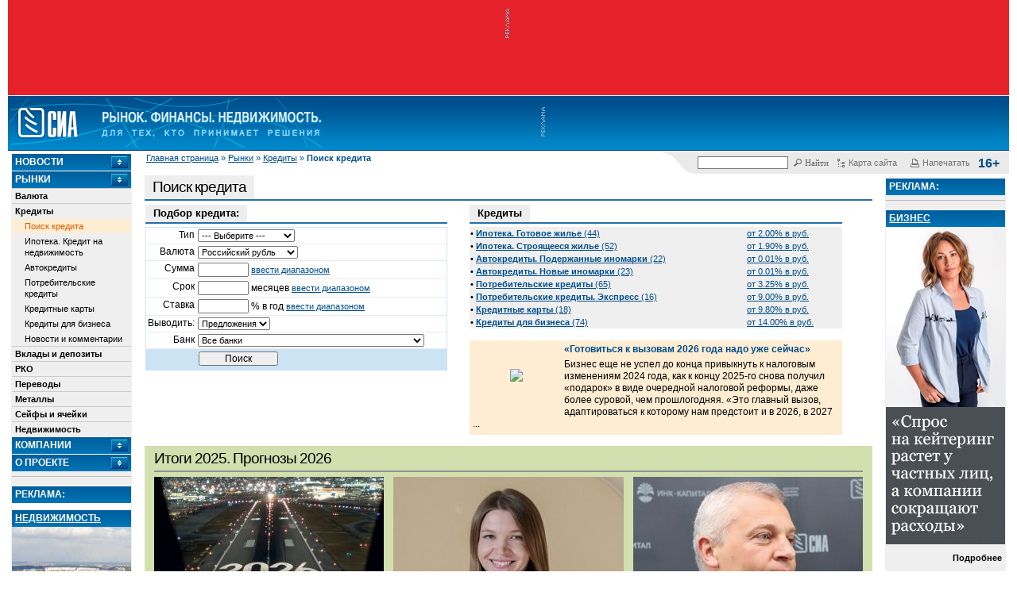

--- FILE ---
content_type: text/html; charset=koi8-r
request_url: https://sia.ru/?section=3737&action=find&out_format=credit&currency=330&order=rate&ordering=asc&page=1
body_size: 16169
content:
<!DOCTYPE html>
<html lang="ru">
<head>
	<meta charset="koi8-r">
	<link rel="alternate" type="application/rss+xml" title="Новости СИА" href="/RSS/sia-news-rss.php"/>

	<meta name='yandex-verification' content='71aa6531b71ab65c'/>
	<!-- sia-adm -->
	<meta name='yandex-verification' content='7fbcbe6152a742bc'/>

	
	
	
	<title>Поиск кредита - СИА</title>

			<link href="/css/main.css?nocache=1749140550" rel="stylesheet" type="text/css">
		<link href="/css/print.css?nocache=1749140550" rel="stylesheet" type="text/css" media="print">
		<link href="/css/lightDialog.css?nocache=1749140550" rel="stylesheet" type="text/css" media="screen">
		<script src="/js/js.js?nocache=1749140550"></script>
		<script src="/js/jquery.min.js"></script>
		<script src="/js/jquery-migrate.min.js"></script>
		<script src="/js/main.js?nocache=1749140550"></script>
		<script src="/js/lightDialog.js?nocache=1749140550"></script>
		<script src="/js/side_blocks.js?nocache=1749140550"></script>
		<script src="/js/md5.js"></script>
		<script src="/js/jquery-ui-1.11.4.smoothness.full/jquery-ui.min.js"></script>
		<script src="/js/js.cookie-2.1.3.min.js"></script>
		<script src="/js/mobile-detect.min.js"></script>
		<script>

</script>
		
				
	<script src='https://www.google.com/recaptcha/api.js'></script>
</head>

<body>
<script src="https://yastatic.net/browser-updater/v1/script.js" charset="utf-8"></script>
<script>
	new ya.browserUpdater.init({
		"lang": "ru",
		"browsers": {
			"yabrowser": "15.12",
			"chrome": "48",
			"ie": "10",
			"opera": "41",
			"safari": "8",
			"fx": "49",
			"iron": "35",
			"flock": "Infinity",
			"palemoon": "25",
			"camino": "Infinity",
			"maxthon": "4.5",
			"seamonkey": "2.3"
		},
		"theme": "white"
	});
</script>
<style>
	.ya-browser-updater__stripe {
		border-bottom: solid 1px #cccccc;
	}

	.ya-browser-updater__stripe * {
		line-height: inherit;
	}
</style>


<!-- Yandex.Metrika counter -->
<script type="text/javascript" >
  (function(m,e,t,r,i,k,a){m[i]=m[i]||function(){(m[i].a=m[i].a||[]).push(arguments)};
    m[i].l=1*new Date();k=e.createElement(t),a=e.getElementsByTagName(t)[0],k.async=1,k.src=r,a.parentNode.insertBefore(k,a)})
  (window, document, "script", "https://mc.yandex.ru/metrika/tag.js", "ym");

  ym(20566765, "init", {
    clickmap:true,
    trackLinks:true,
    accurateTrackBounce:true,
    webvisor:true
  });
</script>
<noscript><div><img src="https://mc.yandex.ru/watch/20566765" style="position:absolute; left:-9999px;" alt="" /></div></noscript>
<!-- /Yandex.Metrika counter -->



<script>
	(function () {

		var timestump = Math.floor(Date.now() / 1000);
		var cookie_key = 'suggest-web-push-subscription';
		var show_sub_question_time = Cookies.get(cookie_key) || 0;

		if (show_sub_question_time < timestump) {
			Cookies.set(cookie_key, timestump + 5);
			$('.web-push__subscribe-button').show();
		}
	})();
</script>

	<div id="transparent_banner" class="banner-20490"
	     style="background:#e62129; height: 120px;">
		<a target="_blank" href="/touch.php?type=banana&innerid=20490"></a>
		<img src="/images/piroman_label_vert.gif" class="no-mobile">
		<div style="display: inline-block"><noscript><a target="_blank" href="/touch.php?type=banana&innerid=20490"><img src="/files/b/banana_src_6951ffa153420.gif?t=t?nocache=nojs_4590"alt=""class="prm-file" width="665" height="120"style="max-width: 100%; border: none;"></a><img src="/img/piroman_counter.jpg?type=banana&innerid=20490&nocache=nojs_8900" style="display: none" alt=""></noscript>		<span id="20490_banana_1" style="overflow: hidden;"></span>
		<script>
			(function () {
				var htmlIsSet = JSON.parse('false');

				var bannerView = '<a target="_blank" href="/touch.php?type=banana&innerid=20490"><img src="/files/b/banana_src_6951ffa153420.gif?t=t?nocache=js_' + Math.round(Math.random() * 10000) + '"alt=""class="prm-file" width="665" height="120"style="max-width: 100%; border: none;"></a>';
				if (htmlIsSet && checkIfCanvasEnabled()) {
					bannerView = '<iframe src="/?t=t&link1=%2Ftouch.php%3Ftype%3Dbanana%26innerid%3D20490&nocache=js_' + Math.round(Math.random() * 10000) + '&link1=%2Ftouch.php%3Ftype%3Dbanana%26innerid%3D20490" width="665" height="120"style="border: none; overflow: hidden;" class="prm-file"></iframe>';
				}

				var bannerBox = $('#20490_banana_1');
				bannerBox.html(bannerView);
				bannerBox.after('<img src="/img/piroman_counter.jpg?type=banana&innerid=20490&nocache=js_' + Math.round(Math.random() * 10000) + '" style="display: none" alt="">');
			})();
		</script></div>
	</div>
	<style>
		#transparent_banner.banner-19385 {
			display: flex;
			align-items: center;
		}

		#transparent_banner.banner-19385 > div {
			display: flex;
			width: 100%;
		}

		#transparent_banner.banner-19385 > div > span {
			display: flex;
			width: 100%;
		}

		#transparent_banner.banner-19385 > div > span > iframe {
			width: 100%;
		}
	</style>


	<div id="header">
	<table width="100%" cellpadding="0" cellspacing="0" border="0">
		<tr>
			<td>
				<div>
					<a href="/"><img src="/images/logohomen.gif" border=0 height="62" class="logohomen"></a>				</div>
			</td>
			<!-- топ баннер - начало -->
							<td id="top-banana-box-rand-1" width="588" class="nbsp no-mobile" style="position: relative;">
					<img src="/images/piroman_label_vert.gif" alt="ad_vert" width="9" height="60" align="left" class="no-mobile">

											<span id="small_expand">
							<noscript><a target="_blank" href="/touch.php?type=banana&innerid=19728"><img src="/files/b/banana_src_6854e849cb76d.png?t=t?nocache=nojs_9345"alt=""class="prm-file" width="578" height="63"style="max-width: 100%; border: none;"></a><img src="/img/piroman_counter.jpg?type=banana&innerid=19728&nocache=nojs_3671" style="display: none" alt=""></noscript>		<span id="19728_banana_1" style="overflow: hidden;"></span>
		<script>
			(function () {
				var htmlIsSet = JSON.parse('false');

				var bannerView = '<a target="_blank" href="/touch.php?type=banana&innerid=19728"><img src="/files/b/banana_src_6854e849cb76d.png?t=t?nocache=js_' + Math.round(Math.random() * 10000) + '"alt=""class="prm-file" width="578" height="63"style="max-width: 100%; border: none;"></a>';
				if (htmlIsSet && checkIfCanvasEnabled()) {
					bannerView = '<iframe src="/?t=t&link1=%2Ftouch.php%3Ftype%3Dbanana%26innerid%3D19728&nocache=js_' + Math.round(Math.random() * 10000) + '&link1=%2Ftouch.php%3Ftype%3Dbanana%26innerid%3D19728" width="578" height="63"style="border: none; overflow: hidden;" class="prm-file"></iframe>';
				}

				var bannerBox = $('#19728_banana_1');
				bannerBox.html(bannerView);
				bannerBox.after('<img src="/img/piroman_counter.jpg?type=banana&innerid=19728&nocache=js_' + Math.round(Math.random() * 10000) + '" style="display: none" alt="">');
			})();
		</script>
						</span>
						<span style="width: 665px; height: 117px;"
						      id="big_expand" data-id="19750">
							<noscript><a target="_blank" href="/touch.php?type=banana&innerid=19750"><img src="/files/b/banana_src_6854e8cf1b8b9.png?t=t?nocache=nojs_7728"alt=""class="prm-file" width="665" height="117"style="max-width: 100%; border: none;"></a><img src="/img/piroman_counter.jpg?type=banana&innerid=19750&nocache=nojs_8226" style="display: none" alt=""></noscript>		<span id="19750_banana_1" style="overflow: hidden;"></span>
		<script>
			(function () {
				var htmlIsSet = JSON.parse('false');

				var bannerView = '<a target="_blank" href="/touch.php?type=banana&innerid=19750"><img src="/files/b/banana_src_6854e8cf1b8b9.png?t=t?nocache=js_' + Math.round(Math.random() * 10000) + '"alt=""class="prm-file" width="665" height="117"style="max-width: 100%; border: none;"></a>';
				if (htmlIsSet && checkIfCanvasEnabled()) {
					bannerView = '<iframe src="/?t=t&link1=%2Ftouch.php%3Ftype%3Dbanana%26innerid%3D19750&nocache=js_' + Math.round(Math.random() * 10000) + '&link1=%2Ftouch.php%3Ftype%3Dbanana%26innerid%3D19750" width="665" height="117"style="border: none; overflow: hidden;" class="prm-file"></iframe>';
				}

				var bannerBox = $('#19750_banana_1');
				bannerBox.html(bannerView);
				bannerBox.after('<img src="/img/piroman_counter.jpg?type=banana&innerid=19750&nocache=js_' + Math.round(Math.random() * 10000) + '" style="display: none" alt="">');
			})();
		</script>
						</span>
						<style type="text/css">
	
	#top-banana-box-rand-1:hover #big_expand,
	#top-banana-box-rand-1:hover #big_expand img,
	#top-banana-box-rand-1:hover #big_expand iframe{
		display: block;
		animation: top-banner-appearance linear 0.2s;
	}
	@keyframes top-banner-appearance {
		from {
			width: 100px;
			height: 50px;
			opacity: 0;
		}
		to {
			width: 665px;
			height: 117px;
			opacity: 1;
		}
	}
	
</style>
									</td>
						<!-- топ баннер - конец -->

			<td class="mobile-menu-button-box">
				<span class="mobile-menu-button">Mobile <br>Menu</span>
			</td>
		</tr>
	</table>
</div>

<div class="no-mobile">
	<div class="top-block" style="">
	<table width=100% border=0 cellpadding="0" cellspacing="0" >
		<tr>
			<td class="no-mobile">
				<span id="breadcrumbs">
					<a href="/">Главная страница</a> &raquo; <a href="/?section=397">Рынки</a> &raquo; <a href="/?section=3734">Кредиты</a> &raquo; <strong>Поиск кредита</strong>
				</span>
			</td>

			<td valign="top" class="servicelinks" id="servicelinks">
				<div class="servicelinks__content">
					
<div id="ya_form_in_head" style="width: 165px; float: left; position: relative;">
	<!-- форма поиска -->
	<div class="ya-site-form  ya-site-form_inited_no"
	     onclick="return {'action':'https://sia.ru/index.php?type=search&section=17984','arrow':false,'bg':'transparent','fontsize':12,'fg':'#000000','language':'ru','logo':'rb','publicname':'Поиск по sia.ru','suggest':true,'target':'_self','tld':'ru','type':2,'usebigdictionary':true,'searchid':2174459,'webopt':false,'websearch':false,'input_fg':'#000000','input_bg':'#ffffff','input_fontStyle':'normal','input_fontWeight':'normal','input_placeholder':'','input_placeholderColor':'#000000','input_borderColor':'#777777'}">
		<form action="//yandex.ru/sitesearch" method="get" target="_self">
			<input type="hidden" name="searchid" value="2174459"/>
			<input type="hidden" name="l10n" value="ru"/>
			<input type="hidden" name="reqenc" value="koi8-r"/>
			<input type="text" name="text" value=""/>
			<input type="submit" value="Найти"/>
		</form>
	</div>

	<style type="text/css">.ya-page_js_yes .ya-site-form_inited_no { display: none; }</style>
	<script>(function (w, d, c) {
			var s = d.createElement('script'), h = d.getElementsByTagName('script')[0], e = d.documentElement;
			if ((' ' + e.className + ' ').indexOf(' ya-page_js_yes ') === -1) {
				e.className += ' ya-page_js_yes';
			}
			s.type = 'text/javascript';
			s.async = true;
			s.charset = 'utf-8';
			s.src = (d.location.protocol === 'https:' ? 'https:' : 'http:') + '//site.yandex.net/v2.0/js/all.js';
			h.parentNode.insertBefore(s, h);
			(w[c] || (w[c] = [])).push(function () {
				Ya.Site.Form.init()
			})
		})(window, document, 'yandex_site_callbacks');</script>

	<style>
		#ya_form_in_head #ya-site-form0 .ya-site-form__form * {
			color: #666666 !important;
			font-size: 11px !important;
			font-family: Tahoma,serif;
		}
		#ya_form_in_head .ya-site-form__submit {
			background: url(images/serv_search.gif) no-repeat scroll 0 1px transparent;
			border: none;
			padding-left: 15px;
			margin-left: 6px;
			cursor: pointer;
		}
		#ya_form_in_head #ya-site-form0 .ya-site-form__search-input {
			padding: 0 0 1px 0;
		}

		#ya_form_in_head .ya-site-form input[type='submit'] {
			color: #666666 !important;
			font-size: 11px !important;
			font-family: Tahoma,serif;
			background: url(images/serv_search.gif) no-repeat scroll 0 1px transparent;
			border: none;
			padding-left: 15px;
			margin-left: 6px;
			cursor: pointer;
		}
		#ya_form_in_head .ya-site-form input[type='text'] {
			border: 1px solid #777777;
			width: 100px;
		}

		.ya-site-suggest-list {
			background-color: white;
		}

		.ya-site-suggest-items li {
			text-align: left;
		}
	</style>
</div>




					<a href="/?section=549" class="servicelinks__link">
						<img src="/images/serv_map.gif" alt="serv_map" width="13" height="13">
						<span class="no-mobile">Карта сайта</span>
					</a>

					<a href="javascript:window.print();" class="servicelinks__link">
						<img src="/images/serv_print.gif" alt="serv_reg" width="13" height="13">
						<span class="no-mobile">Напечатать</span>
					</a>
					<b class="servicelinks__age-rating">16+</b>
				</div>
			</td>
		</tr>
	</table>
</div>

</div>


<div style="position: relative;">

	<div class="mobile-menu-container">
	<div class="mobile-menu-content">
		<div class="clearfix controlls">
			<div class="top-block" style="">
	<table width=100% border=0 cellpadding="0" cellspacing="0" >
		<tr>
			<td class="no-mobile">
				<span id="breadcrumbs">
					&nbsp;
				</span>
			</td>

			<td valign="top" class="servicelinks" id="servicelinks">
				<div class="servicelinks__content">
					
<div id="ya_form_in_head" style="width: 165px; float: left; position: relative;">
	<!-- форма поиска -->
	<div class="ya-site-form  ya-site-form_inited_no"
	     onclick="return {'action':'https://sia.ru/index.php?type=search&section=17984','arrow':false,'bg':'transparent','fontsize':12,'fg':'#000000','language':'ru','logo':'rb','publicname':'Поиск по sia.ru','suggest':true,'target':'_self','tld':'ru','type':2,'usebigdictionary':true,'searchid':2174459,'webopt':false,'websearch':false,'input_fg':'#000000','input_bg':'#ffffff','input_fontStyle':'normal','input_fontWeight':'normal','input_placeholder':'','input_placeholderColor':'#000000','input_borderColor':'#777777'}">
		<form action="//yandex.ru/sitesearch" method="get" target="_self">
			<input type="hidden" name="searchid" value="2174459"/>
			<input type="hidden" name="l10n" value="ru"/>
			<input type="hidden" name="reqenc" value="koi8-r"/>
			<input type="text" name="text" value=""/>
			<input type="submit" value="Найти"/>
		</form>
	</div>

	<style type="text/css">.ya-page_js_yes .ya-site-form_inited_no { display: none; }</style>
	<script>(function (w, d, c) {
			var s = d.createElement('script'), h = d.getElementsByTagName('script')[0], e = d.documentElement;
			if ((' ' + e.className + ' ').indexOf(' ya-page_js_yes ') === -1) {
				e.className += ' ya-page_js_yes';
			}
			s.type = 'text/javascript';
			s.async = true;
			s.charset = 'utf-8';
			s.src = (d.location.protocol === 'https:' ? 'https:' : 'http:') + '//site.yandex.net/v2.0/js/all.js';
			h.parentNode.insertBefore(s, h);
			(w[c] || (w[c] = [])).push(function () {
				Ya.Site.Form.init()
			})
		})(window, document, 'yandex_site_callbacks');</script>

	<style>
		#ya_form_in_head #ya-site-form0 .ya-site-form__form * {
			color: #666666 !important;
			font-size: 11px !important;
			font-family: Tahoma,serif;
		}
		#ya_form_in_head .ya-site-form__submit {
			background: url(images/serv_search.gif) no-repeat scroll 0 1px transparent;
			border: none;
			padding-left: 15px;
			margin-left: 6px;
			cursor: pointer;
		}
		#ya_form_in_head #ya-site-form0 .ya-site-form__search-input {
			padding: 0 0 1px 0;
		}

		#ya_form_in_head .ya-site-form input[type='submit'] {
			color: #666666 !important;
			font-size: 11px !important;
			font-family: Tahoma,serif;
			background: url(images/serv_search.gif) no-repeat scroll 0 1px transparent;
			border: none;
			padding-left: 15px;
			margin-left: 6px;
			cursor: pointer;
		}
		#ya_form_in_head .ya-site-form input[type='text'] {
			border: 1px solid #777777;
			width: 100px;
		}

		.ya-site-suggest-list {
			background-color: white;
		}

		.ya-site-suggest-items li {
			text-align: left;
		}
	</style>
</div>




					<a href="/?section=549" class="servicelinks__link">
						<img src="/images/serv_map.gif" alt="serv_map" width="13" height="13">
						<span class="no-mobile">Карта сайта</span>
					</a>

					<a href="javascript:window.print();" class="servicelinks__link">
						<img src="/images/serv_print.gif" alt="serv_reg" width="13" height="13">
						<span class="no-mobile">Напечатать</span>
					</a>
					<b class="servicelinks__age-rating">16+</b>
				</div>
			</td>
		</tr>
	</table>
</div>

		</div>
		<div class="tabs">
			<ul>
									<li><a href="#mobile-menu-tab-5798">Новости</a></li>
									<li><a href="#mobile-menu-tab-397">Рынки</a></li>
									<li><a href="#mobile-menu-tab-5625">Компании</a></li>
									<li><a href="#mobile-menu-tab-5808">О проекте</a></li>
				
			</ul>

							<div class="tab" id="mobile-menu-tab-5798">
											<div style="border-top: 1px solid #cccccc;">
							<div>
								<a class="sidebarmenu_l1" href="/?section=410">
									Новости
								</a>
							</div>

							<div>
								
							</div>
						</div>
											<div style="border-top: 1px solid #cccccc;">
							<div>
								<a class="sidebarmenu_l1" href="/?section=409">
									Комментарии
								</a>
							</div>

							<div>
								
							</div>
						</div>
											<div style="border-top: 1px solid #cccccc;">
							<div>
								<a class="sidebarmenu_l1" href="/?section=18082">
									Популярные финансы
								</a>
							</div>

							<div>
								
							</div>
						</div>
											<div style="border-top: 1px solid #cccccc;">
							<div>
								<a class="sidebarmenu_l1" href="/?section=18086">
									Свое дело
								</a>
							</div>

							<div>
								
							</div>
						</div>
											<div style="border-top: 1px solid #cccccc;">
							<div>
								<a class="sidebarmenu_l1" href="/?section=18179">
									Фотогалереи
								</a>
							</div>

							<div>
								
							</div>
						</div>
											<div style="border-top: 1px solid #cccccc;">
							<div>
								<a class="sidebarmenu_l1" href="/?section=18207">
									Бизнес-афиша
								</a>
							</div>

							<div>
								
							</div>
						</div>
											<div style="border-top: 1px solid #cccccc;">
							<div>
								<a class="sidebarmenu_l1" href="/?section=398">
									Газета Дело
								</a>
							</div>

							<div>
								
							</div>
						</div>
					
				</div>
							<div class="tab" id="mobile-menu-tab-397">
											<div style="border-top: 1px solid #cccccc;">
							<div>
								<a class="sidebarmenu_l1" href="/?section=2846">
									Валюта
								</a>
							</div>

							<div>
								
							</div>
						</div>
											<div style="border-top: 1px solid #cccccc;">
							<div>
								<a class="sidebarmenu_l1" href="/?section=3734">
									Кредиты
								</a>
							</div>

							<div>
																	<div>
										<a class="sidebarmenu_l2" href="/?section=3737">
											Поиск кредита
										</a>
									</div>
																	<div>
										<a class="sidebarmenu_l2" href="/?section=3739">
											Ипотека. Кредит на недвижимость
										</a>
									</div>
																	<div>
										<a class="sidebarmenu_l2" href="/?section=3740">
											Автокредиты
										</a>
									</div>
																	<div>
										<a class="sidebarmenu_l2" href="/?section=3741">
											Потребительские кредиты
										</a>
									</div>
																	<div>
										<a class="sidebarmenu_l2" href="/?section=16374">
											Кредитные карты
										</a>
									</div>
																	<div>
										<a class="sidebarmenu_l2" href="/?section=6699">
											Кредиты для бизнеса
										</a>
									</div>
																	<div>
										<a class="sidebarmenu_l2" href="/?section=432">
											Новости и комментарии
										</a>
									</div>
								
							</div>
						</div>
											<div style="border-top: 1px solid #cccccc;">
							<div>
								<a class="sidebarmenu_l1" href="/?section=5545">
									Вклады и депозиты
								</a>
							</div>

							<div>
								
							</div>
						</div>
											<div style="border-top: 1px solid #cccccc;">
							<div>
								<a class="sidebarmenu_l1" href="/?section=18113">
									РКО
								</a>
							</div>

							<div>
								
							</div>
						</div>
											<div style="border-top: 1px solid #cccccc;">
							<div>
								<a class="sidebarmenu_l1" href="/?section=18126">
									Переводы
								</a>
							</div>

							<div>
								
							</div>
						</div>
											<div style="border-top: 1px solid #cccccc;">
							<div>
								<a class="sidebarmenu_l1" href="/?section=17986">
									Металлы
								</a>
							</div>

							<div>
								
							</div>
						</div>
											<div style="border-top: 1px solid #cccccc;">
							<div>
								<a class="sidebarmenu_l1" href="/?section=17962">
									Сейфы и ячейки
								</a>
							</div>

							<div>
								
							</div>
						</div>
											<div style="border-top: 1px solid #cccccc;">
							<div>
								<a class="sidebarmenu_l1" href="/?section=408">
									Недвижимость
								</a>
							</div>

							<div>
								
							</div>
						</div>
					
				</div>
							<div class="tab" id="mobile-menu-tab-5625">
											<div style="border-top: 1px solid #cccccc;">
							<div>
								<a class="sidebarmenu_l1" href="/?section=5626">
									Банки
								</a>
							</div>

							<div>
								
							</div>
						</div>
											<div style="border-top: 1px solid #cccccc;">
							<div>
								<a class="sidebarmenu_l1" href="/?section=18040">
									Инвестиционные компании
								</a>
							</div>

							<div>
								
							</div>
						</div>
											<div style="border-top: 1px solid #cccccc;">
							<div>
								<a class="sidebarmenu_l1" href="/?section=439">
									ОАО. Раскрытие
								</a>
							</div>

							<div>
								
							</div>
						</div>
					
				</div>
							<div class="tab" id="mobile-menu-tab-5808">
											<div style="border-top: 1px solid #cccccc;">
							<div>
								<a class="sidebarmenu_l1" href="/?section=5810">
									Портал SIA.RU
								</a>
							</div>

							<div>
								
							</div>
						</div>
											<div style="border-top: 1px solid #cccccc;">
							<div>
								<a class="sidebarmenu_l1" href="/?section=519">
									Реклама на сайте 
								</a>
							</div>

							<div>
								
							</div>
						</div>
											<div style="border-top: 1px solid #cccccc;">
							<div>
								<a class="sidebarmenu_l1" href="/?section=423">
									Правила пользования (Copyright)
								</a>
							</div>

							<div>
								
							</div>
						</div>
											<div style="border-top: 1px solid #cccccc;">
							<div>
								<a class="sidebarmenu_l1" href="/?section=18238">
									Политика обработки персональных данных
								</a>
							</div>

							<div>
								
							</div>
						</div>
											<div style="border-top: 1px solid #cccccc;">
							<div>
								<a class="sidebarmenu_l1" href="/?section=18239">
									Политика обработки файлов cookie
								</a>
							</div>

							<div>
								
							</div>
						</div>
					
				</div>
			
		</div>
	</div>
</div>


	<script>
		$(function () {
			$(".mobile-menu-container .tabs").tabs();
		});
	</script>


	<table width="100%" style="max-width: 100%">
		<tr>
							<td id="left">
					<div class="left-content-box">
						<div id="left_menu" style="width: 150px;">
		<h3>
		<a href="./?section=5798" onclick="dotoggle('magicmenu5798'); return false;">
			Новости
		</a>
	</h3>
	<div id="magicmenu5798" class="hiddenitem">
					<div>
				<a class="sidebarmenu_l1 " href="./?section=410">
					Новости

									</a>
			</div>
								<div>
				<a class="sidebarmenu_l1 " href="./?section=409">
					Комментарии

									</a>
			</div>
								<div>
				<a class="sidebarmenu_l1 " href="./?section=18082">
					Популярные финансы

									</a>
			</div>
								<div>
				<a class="sidebarmenu_l1 " href="./?section=18086">
					Свое дело

									</a>
			</div>
								<div>
				<a class="sidebarmenu_l1 " href="./?section=18179">
					Фотогалереи

									</a>
			</div>
								<div>
				<a class="sidebarmenu_l1 " href="./?section=18207">
					Бизнес-афиша

									</a>
			</div>
								<div>
				<a class="sidebarmenu_l1 " href="./?section=398">
					Газета Дело

									</a>
			</div>
					
	</div>
	<h3>
		<a href="./?section=397" onclick="dotoggle('magicmenu397'); return false;">
			Рынки
		</a>
	</h3>
	<div id="magicmenu397" class="visibleitem">
					<div>
				<a class="sidebarmenu_l1 " href="./?section=2846">
					Валюта

									</a>
			</div>
								<div>
				<a class="sidebarmenu_l1 " href="./?section=3734">
					Кредиты

									</a>
			</div>
												<div>
						<a class="sidebarmenu_l2  selected" href="./?section=3737">
							Поиск кредита
						</a>
					</div>
									<div>
						<a class="sidebarmenu_l2 " href="./?section=3739">
							Ипотека. Кредит на недвижимость
						</a>
					</div>
									<div>
						<a class="sidebarmenu_l2 " href="./?section=3740">
							Автокредиты
						</a>
					</div>
									<div>
						<a class="sidebarmenu_l2 " href="./?section=3741">
							Потребительские кредиты
						</a>
					</div>
									<div>
						<a class="sidebarmenu_l2 " href="./?section=16374">
							Кредитные карты
						</a>
					</div>
									<div>
						<a class="sidebarmenu_l2 " href="./?section=6699">
							Кредиты для бизнеса
						</a>
					</div>
									<div>
						<a class="sidebarmenu_l2 " href="./?section=432">
							Новости и комментарии
						</a>
					</div>
				
								<div>
				<a class="sidebarmenu_l1 " href="./?section=5545">
					Вклады и депозиты

									</a>
			</div>
								<div>
				<a class="sidebarmenu_l1 " href="./?section=18113">
					РКО

									</a>
			</div>
								<div>
				<a class="sidebarmenu_l1 " href="./?section=18126">
					Переводы

									</a>
			</div>
								<div>
				<a class="sidebarmenu_l1 " href="./?section=17986">
					Металлы

									</a>
			</div>
								<div>
				<a class="sidebarmenu_l1 " href="./?section=17962">
					Сейфы и ячейки

									</a>
			</div>
								<div>
				<a class="sidebarmenu_l1 " href="./?section=408">
					Недвижимость

									</a>
			</div>
					
	</div>
	<h3>
		<a href="./?section=5625" onclick="dotoggle('magicmenu5625'); return false;">
			Компании
		</a>
	</h3>
	<div id="magicmenu5625" class="hiddenitem">
					<div>
				<a class="sidebarmenu_l1 " href="./?section=5626">
					Банки

									</a>
			</div>
								<div>
				<a class="sidebarmenu_l1 " href="./?section=18040">
					Инвестиционные компании

									</a>
			</div>
								<div>
				<a class="sidebarmenu_l1 " href="./?section=439">
					ОАО. Раскрытие

									</a>
			</div>
					
	</div>
	<h3>
		<a href="./?section=5808" onclick="dotoggle('magicmenu5808'); return false;">
			О проекте
		</a>
	</h3>
	<div id="magicmenu5808" class="hiddenitem">
					<div>
				<a class="sidebarmenu_l1 " href="./?section=5810">
					Портал SIA.RU

									</a>
			</div>
								<div>
				<a class="sidebarmenu_l1 " href="./?section=519">
					Реклама на сайте 

									</a>
			</div>
								<div>
				<a class="sidebarmenu_l1 " href="./?section=423">
					Правила пользования (Copyright)

									</a>
			</div>
								<div>
				<a class="sidebarmenu_l1 " href="./?section=18238">
					Политика обработки персональных данных

									</a>
			</div>
								<div>
				<a class="sidebarmenu_l1 " href="./?section=18239">
					Политика обработки файлов cookie

									</a>
			</div>
					
	</div>


	<hr>
</div>

<div id="left_block_empty" style="width: 150px;"></div>
<div id="left_fixed_block-rand-1" style="width: 150px; overflow: hidden;">
			<h3>Реклама:</h3>
		<div class="block" style="background-color: #ffffff; border: 0; width:150px"></div>
	
	
								<div>
			<h3>
				<a href='/touch.php?type=module&innerid=933' class='module' target="_blank"
				   style='text-decoration: underline; background: none;'>
					Недвижимость				</a>
			</h3>

			
			<noscript><a target="_blank" href="/touch.php?type=module&innerid=933"><img src="/files/Image/module_933_69532e15dd989.png?t=t?nocache=nojs_7706"alt=""class="prm-file"style="max-width: 100%; border: none;"></a><img src="/img/piroman_counter.jpg?type=module&innerid=933&nocache=nojs_2976" style="display: none" alt=""></noscript>		<span id="933_module_1" style="overflow: hidden;"></span>
		<script>
			(function () {
				var htmlIsSet = JSON.parse('false');

				var bannerView = '<a target="_blank" href="/touch.php?type=module&innerid=933"><img src="/files/Image/module_933_69532e15dd989.png?t=t?nocache=js_' + Math.round(Math.random() * 10000) + '"alt=""class="prm-file"style="max-width: 100%; border: none;"></a>';
				if (htmlIsSet && checkIfCanvasEnabled()) {
					bannerView = '<iframe src="/?t=t&link1=%2Ftouch.php%3Ftype%3Dmodule%26innerid%3D933&nocache=js_' + Math.round(Math.random() * 10000) + '&link1=%2Ftouch.php%3Ftype%3Dmodule%26innerid%3D933"style="border: none; overflow: hidden;" class="prm-file"></iframe>';
				}

				var bannerBox = $('#933_module_1');
				bannerBox.html(bannerView);
				bannerBox.after('<img src="/img/piroman_counter.jpg?type=module&innerid=933&nocache=js_' + Math.round(Math.random() * 10000) + '" style="display: none" alt="">');
			})();
		</script>
			<div class="rlabel-rand-1" style="border-top: none;">
				<a class="blacklink" href="/touch.php?type=module&innerid=933" target="_blank">
									</a>

									<div class="adbold">
						<a class="blacklink" href="/touch.php?type=module&innerid=933" target="_blank">
							Подробнее						</a>
					</div>
							</div>
		</div>
		<hr>
		
					<div>
			<h3>
				<a href='/touch.php?type=module&innerid=930' class='module' target="_blank"
				   style='text-decoration: underline; background: none;'>
					Строительство				</a>
			</h3>

			
			<noscript><a target="_blank" href="/touch.php?type=module&innerid=930"><img src="/files/Image/module_930_694e4ee8d76e7.png?t=t?nocache=nojs_2782"alt=""class="prm-file"style="max-width: 100%; border: none;"></a><img src="/img/piroman_counter.jpg?type=module&innerid=930&nocache=nojs_4362" style="display: none" alt=""></noscript>		<span id="930_module_1" style="overflow: hidden;"></span>
		<script>
			(function () {
				var htmlIsSet = JSON.parse('false');

				var bannerView = '<a target="_blank" href="/touch.php?type=module&innerid=930"><img src="/files/Image/module_930_694e4ee8d76e7.png?t=t?nocache=js_' + Math.round(Math.random() * 10000) + '"alt=""class="prm-file"style="max-width: 100%; border: none;"></a>';
				if (htmlIsSet && checkIfCanvasEnabled()) {
					bannerView = '<iframe src="/?t=t&link1=%2Ftouch.php%3Ftype%3Dmodule%26innerid%3D930&nocache=js_' + Math.round(Math.random() * 10000) + '&link1=%2Ftouch.php%3Ftype%3Dmodule%26innerid%3D930"style="border: none; overflow: hidden;" class="prm-file"></iframe>';
				}

				var bannerBox = $('#930_module_1');
				bannerBox.html(bannerView);
				bannerBox.after('<img src="/img/piroman_counter.jpg?type=module&innerid=930&nocache=js_' + Math.round(Math.random() * 10000) + '" style="display: none" alt="">');
			})();
		</script>
			<div class="rlabel-rand-1" style="border-top: none;">
				<a class="blacklink" href="/touch.php?type=module&innerid=930" target="_blank">
									</a>

									<div class="adbold">
						<a class="blacklink" href="/touch.php?type=module&innerid=930" target="_blank">
							Читать интервью						</a>
					</div>
							</div>
		</div>
		<hr>
		
					<div>
			<h3>
				<a href='/touch.php?type=module&innerid=931' class='module' target="_blank"
				   style='text-decoration: underline; background: none;'>
					Бизнес				</a>
			</h3>

			
			<noscript><a target="_blank" href="/touch.php?type=module&innerid=931"><img src="/files/Image/module_931_694e4f2b57e0c.png?t=t?nocache=nojs_9334"alt=""class="prm-file"style="max-width: 100%; border: none;"></a><img src="/img/piroman_counter.jpg?type=module&innerid=931&nocache=nojs_8843" style="display: none" alt=""></noscript>		<span id="931_module_1" style="overflow: hidden;"></span>
		<script>
			(function () {
				var htmlIsSet = JSON.parse('false');

				var bannerView = '<a target="_blank" href="/touch.php?type=module&innerid=931"><img src="/files/Image/module_931_694e4f2b57e0c.png?t=t?nocache=js_' + Math.round(Math.random() * 10000) + '"alt=""class="prm-file"style="max-width: 100%; border: none;"></a>';
				if (htmlIsSet && checkIfCanvasEnabled()) {
					bannerView = '<iframe src="/?t=t&link1=%2Ftouch.php%3Ftype%3Dmodule%26innerid%3D931&nocache=js_' + Math.round(Math.random() * 10000) + '&link1=%2Ftouch.php%3Ftype%3Dmodule%26innerid%3D931"style="border: none; overflow: hidden;" class="prm-file"></iframe>';
				}

				var bannerBox = $('#931_module_1');
				bannerBox.html(bannerView);
				bannerBox.after('<img src="/img/piroman_counter.jpg?type=module&innerid=931&nocache=js_' + Math.round(Math.random() * 10000) + '" style="display: none" alt="">');
			})();
		</script>
			<div class="rlabel-rand-1" style="border-top: none;">
				<a class="blacklink" href="/touch.php?type=module&innerid=931" target="_blank">
									</a>

									<div class="adbold">
						<a class="blacklink" href="/touch.php?type=module&innerid=931" target="_blank">
							Подробнее						</a>
					</div>
							</div>
		</div>
		<hr>
		
	

	
	
	<div class="block" align="center" style="border: 0">
		<a href=./?section=519>Реклама на сайте</a>
		<br/><br/>
	</div>

	<div>
	<!-- Яндекс.Директ -->
	<div id="yandex_ad3"></div>
	
	<script>
		(function(w, d, n, s, t) {
			w[n] = w[n] || [];
			w[n].push(function() {
				Ya.Direct.insertInto(140794, "yandex_ad3", {
					stat_id: 1,
					ad_format: "direct",
					font_size: 1.1,
					type: "vertical",
					limit: 4,
					title_font_size: 2,
					links_underline: true,
					site_bg_color: "EFEFEF",
					header_bg_color: "FEEAC7",
					title_color: "0000CC",
					url_color: "006600",
					text_color: "000000",
					hover_color: "0066FF",
					sitelinks_color: "0000CC",
					favicon: true,
					no_sitelinks: false
				});
			});
			t = d.getElementsByTagName("script")[0];
			s = d.createElement("script");
			s.src = "//an.yandex.ru/system/context.js";
			s.type = "text/javascript";
			s.async = true;
			t.parentNode.insertBefore(s, t);
		})(window, document, "yandex_context_callbacks");
	</script>
	
</div>
</div>

					</div>
				</td>
			
			<td id="main">
				<div class="main-content">
											<div class="header">
							<h1>Поиск кредита</h1>
						</div>
					
					
<table border=0 width=96% class="no_print"><tr><td width="380"><script language=JavaScript>
			function ch_out_format(obj) {
				switch(obj.out_format.selectedIndex) {
					case 0:
						document.getElementById("span_st").style.display="";
						document.getElementById("td_type").style.background="#EEEEEE";
						document.getElementById("td_type_capt").style.background="#EEEEEE";
					break;
					case 1:
						document.getElementById("span_st").style.display="none";
						document.getElementById("td_type").style.background="#FFFFFF";
						document.getElementById("td_type_capt").style.background="#FFFFFF";
					break;
				}
			}
			$(document).ready(function() {
				$("select[name='type']").change(function() {
					var cur_type = $("select[name='type'] option:selected").val();
					$("[id^='sub_aim_']").css("display","none").prop("disabled",1);
					if($("#sub_aim_"+cur_type + " option").length > 1) {
						$("#sub_aim_"+cur_type).prop("disabled",0).css("display","");
						$("#td_sub_aim").text("Цель");
					} else {
						$("#td_sub_aim").text("");
					}
					$("[id^='filter']").css("display","none");
					$("input[name='flag']").prop("disabled",1);
					$("#filter_" + cur_type).css("display","");
					$("#filter_" + cur_type + " input").prop("disabled",0);
					if((cur_type > 0) && (cur_type != 350)) $("#tr_sub_aim").css("display","");
					else $("#tr_sub_aim").css("display","none");
				});
				$("a[href^='#f_']").click( function() {
					var type = $(this).attr("href").split("_")[1];
					if($("#single_" + type).css("display") == "none") {
						$("#diap_" + type).css("display","none");
						$("input[name^='" + type + "']").val("");
						$("#single_" + type).css("display","");
						$(this).text("ввести диапазоном");
					} else {
						$("#diap_" + type).css("display","");
						$("input[name^='" + type + "']").val("");
						$("#single_" + type).css("display","none");
						$(this).text("ввести значение");
					} 
				});
			});
		</script>
		<form action="./?section=3737" method="get"><div class="header"><h3>Подбор кредита:</h3></div>
		<input type="hidden" name="section" value="3737" />
		<input type="hidden" name="action" value="find" />
		<table  cellpadding="0" cellspacing="1" border="0" width=100% class="tbl4">
			<tr>
				<td width="50" id="td_type_capt" align="right">Тип</td>
				<td id="td_type"><select name="type"><option value="0">--- Выберите ---</option><option value="349">Потребительский</option><option value="346">Автокредит</option><option value="347">Ипотека</option><option value="350">Образовательный</option><option value="541">Кредитные карты</option><option value="355">Кредит для бизнеса</option></select><span id="span_st" style="color:#DF5A00;display:none;">*</span></td></tr><tr id="tr_sub_aim" style='display:none;'><td align="right" id="td_sub_aim">Цель</td><td style="font-size:11px;"><select class='sub_aim' name='cat' id='sub_aim_346' style='display:none;' disabled='1'><option value='-1'>--- Выберите ---</option><option value='0'>Новые иномарки</option><option value='1'>Подержанные иномарки</option><option value='2'>Новые отечественные</option><option value='3'>Коммерческий, грузовой автотранспорт,спецтехника</option></select><select class='sub_aim' name='cat' id='sub_aim_347' style='display:none;' disabled='1'><option value='-1'>--- Выберите ---</option><option value='0'>На готовое жилье</option><option value='1'>На строящееся жилье</option><option value='2'>На улучшение жилищных условий</option><option value='3'>Рефинансирование</option></select><select class='sub_aim' name='cat' id='sub_aim_350' style='display:none;' disabled='1'><option value='-1'>--- Выберите ---</option></select><select class='sub_aim' name='cat' id='sub_aim_355' style='display:none;' disabled='1'><option value='-1'>--- Выберите ---</option><option value='0'>На развитие бизнеса</option><option value='1'>На пополнение оборотных средств, в т.ч. овердрафт</option><option value='5'>Кредиты на покупку коммерческой недвижимости</option><option value='6'>Кредит на приобретение транспортных средств</option><option value='7'>Банковская гарантия</option></select><div id='filter_349' style='display:none;'><input type='checkbox' name='flag[]' value='0' disabled='1' /> Без залога и поручителей<br /><input type='checkbox' name='flag[]' value='1' disabled='1' /> Без справок о доходах&nbsp;&nbsp;<input type='checkbox' name='flag[]' value='2' disabled='1' /> По 2-м документам<br /><input type='checkbox' name='flag[]' value='3' disabled='1' /> Без комиссий<br /><input type='checkbox' name='flag[]' value='4' disabled='1' /> Экспресс-кредиты<br /><input type='checkbox' name='flag[]' value='5' disabled='1' /> Кредиты для пенсионеров<br /><input type='checkbox' name='flag[]' value='6' disabled='1' /> Кредиты для молодежи, до 22 лет<br /><input type='checkbox' name='flag[]' value='7' disabled='1' /> Образовательные кредиты<br /><input type='checkbox' name='flag[]' value='8' disabled='1' /> Под залог авто&nbsp;&nbsp;<input type='checkbox' name='flag[]' value='9' disabled='1' /> Под залог недвижимости<br /></div><div id='filter_346' style='display:none;'><input type='checkbox' name='flag[]' value='4' disabled='1' /> Экспресс автокредиты<br /><input type='checkbox' name='flag[]' value='5' disabled='1' /> Минимум документов<br /></div><div id='filter_347' style='display:none;'><input type='checkbox' name='flag[]' value='4' disabled='1' /> Под залог имеющейся недвижимости<br /><input type='checkbox' name='flag[]' value='5' disabled='1' /> Ипотека с использованием материнского капитала<br /><input type='checkbox' name='flag[]' value='6' disabled='1' /> Военная ипотека<br /><input type='checkbox' name='flag[]' value='7' disabled='1' /> Гос. субсидия<br /></div><div id='filter_350' style='display:none;'></div><div id='filter_541' style='display:none;'><input type='checkbox' name='flag[]' value='0' disabled='1' /> Льготный период погашения<br /></div><div id='filter_355' style='display:none;'><input type='checkbox' name='flag[]' value='2' disabled='1' /> Без залога имущества<br /><input type='checkbox' name='flag[]' value='3' disabled='1' /> Под залог имущества<br /><input type='checkbox' name='flag[]' value='4' disabled='1' /> Экспресс-кредиты<br /></div></td></tr></td></tr><tr>
				<td align="right">Валюта</td>
				<td><select name="credit_currency"><option value="0">Любая</option><option value="330" selected>Российский рубль</option><option value="268">Доллар США</option><option value="269">Евро</option><option value="266">100 Японских йен</option><option value="292">Швейцарский франк</option><option value="293">10  Китайских юаней</option></select></td>
				</tr>
			<tr>
				<td align="right">Сумма</td>
				<td><span id="single_money" style="display:;"><input type="text" name="money_minmax" value="" style="width: 60px;" /></span><span id="diap_money" style="display:none;">от <input type="text" name="money_min" value="" maxlength="9" style="width: 60px;" /> до <input type="text" name="money_max" value="" maxlength="9" style="width: 60px;" /></span> <span id="text_money" style="   font-size:11px;"><a href="#f_money">ввести диапазоном</a></td>
			</tr>
			<tr>
				<td align="right">Срок</td><td><span id="single_space" style="display:;"><input type="text" name="space_minmax" value="" style="width: 60px;" /></span><span id="diap_space" style="display:none;">от <input type="text" name="space_min" value="" maxlength="4" style="width: 60px;" /> до <input type="text" name="space_max" value="" maxlength="4" style="width: 60px;" /></span> месяцев <span id="text_space" style="font-size:11px;"><a href="#f_space">ввести диапазоном</a></td></tr>
			<tr>
				<td align="right">Ставка</td>
				<td><span id="single_rate" style="display:;"><input type="text" name="rate_minmax" value="" style="width: 60px;" /></span><span id="diap_rate" style="display:none;">от <input type="text" name="rate_min" value="" maxlength="5" style="width: 60px;" /> до <input type="text" name="rate_max" value="" maxlength="5" style="width: 60px;" /></span>  % в год <span id="text_rate" style="font-size:11px;"><a href="#f_rate">ввести диапазоном</a></td>
			</td></tr>
			<tr>
				<td align="right">Выводить:</td>
				<td><select onchange="ch_out_format(this.form);" name="out_format"><option value="credit_prog">Программы</option><option value="credit" selected>Предложения</option></select></td>
			</tr>
			<tr>
				<td align="right">Банк</td>
				<td><select name="bank_id"><option value="">Все банки</option><option value="66">Азиатско-Тихоокеанский Банк</option><option value="11">Альфа-Банк</option><option value="27">Байкалкредобанк</option><option value="36">Байкальский банк ПАО Сбербанк</option><option value="130">Банк &quot;Приморье&quot;</option><option value="43">Банк УРАЛСИБ</option><option value="17">Братский АНКБ</option><option value="18">Дальневосточный банк</option><option value="15">Инго Банк</option><option value="48">Примсоцбанк (ПАО СКБ Приморья &quot;Примсоцбанк&quot;)</option><option value="13">РЕАЛИСТ БАНК</option><option value="47">Россельхозбанк</option><option value="114">Солид Банк</option></select></td></tr><tr><th align="right">&nbsp;</th><th>
		<script language=JavaScript>document.write("<input type=\"button\" value=\"Поиск\" style=\"font-size: 12px; width: 100px;\" onClick=\"if((this.form.type.selectedIndex==0) && (this.form.out_format.selectedIndex==0)) alert('Пожалуйста, выберите цель кредита'); else this.form.submit();\"/>");</script><noscript><input type="submit" value="Поиск" style="font-size: 12px;" /></noscript></th>
		</tr>
		</table>
		</form></td><td width=3%>&nbsp;</td><td><div class="header">
	<h3 style="color: black !important;">Кредиты</h3>
</div>
<table width="100%" style="font-size:11px; background: #EFEFEF;">
		<tr>
		<td>
			 &#x2022; <a href="./?section=3739&out_format=credit_prog&cat=0&credit_currency=330"><span style="font-weight:bold;">Ипотека. Готовое жилье</span> (44)</a>
		</td>
		<td>
			<a href="./?section=3739&out_format=credit&cat=0&credit_currency=330&order=rate&ordering=asc">
									от&nbsp;2.00%&nbsp;в&nbsp;руб.
							</a>
		</td>
	</tr>
		<tr>
		<td>
			 &#x2022; <a href="./?section=3739&out_format=credit_prog&cat=1&credit_currency=330"><span style="font-weight:bold;">Ипотека. Строящееся жилье</span> (52)</a>
		</td>
		<td>
			<a href="./?section=3739&out_format=credit&cat=1&credit_currency=330&order=rate&ordering=asc">
									от&nbsp;1.90%&nbsp;в&nbsp;руб.
							</a>
		</td>
	</tr>
		<tr>
		<td>
			 &#x2022; <a href="./?section=3740&out_format=credit_prog&cat=1&credit_currency=330"><span style="font-weight:bold;">Автокредиты. Подержанные иномарки</span> (22)</a>
		</td>
		<td>
			<a href="./?section=3740&out_format=credit&cat=1&credit_currency=330&order=rate&ordering=asc">
									от&nbsp;0.01%&nbsp;в&nbsp;руб.
							</a>
		</td>
	</tr>
		<tr>
		<td>
			 &#x2022; <a href="./?section=3740&out_format=credit_prog&cat=0&credit_currency=330"><span style="font-weight:bold;">Автокредиты. Новые иномарки</span> (23)</a>
		</td>
		<td>
			<a href="./?section=3740&out_format=credit&cat=0&credit_currency=330&order=rate&ordering=asc">
									от&nbsp;0.01%&nbsp;в&nbsp;руб.
							</a>
		</td>
	</tr>
		<tr>
		<td>
			 &#x2022; <a href="./?section=3741&out_format=credit_prog&cat=-1&credit_currency=330"><span style="font-weight:bold;">Потребительские кредиты</span> (65)</a>
		</td>
		<td>
			<a href="./?section=3741&out_format=credit&cat=-1&credit_currency=330&order=rate&ordering=asc">
									от&nbsp;3.25%&nbsp;в&nbsp;руб.
							</a>
		</td>
	</tr>
		<tr>
		<td>
			 &#x2022; <a href="./?section=3741&out_format=credit_prog&cat=4&credit_currency=330"><span style="font-weight:bold;">Потребительские кредиты. Экспресс</span> (16)</a>
		</td>
		<td>
			<a href="./?section=3741&out_format=credit&cat=4&credit_currency=330&order=rate&ordering=asc">
									от&nbsp;9.00%&nbsp;в&nbsp;руб.
							</a>
		</td>
	</tr>
		<tr>
		<td>
			 &#x2022; <a href="./?section=16374&out_format=credit_prog&cat=-1&credit_currency=330"><span style="font-weight:bold;">Кредитные карты</span> (18)</a>
		</td>
		<td>
			<a href="./?section=16374&out_format=credit&cat=-1&credit_currency=330&order=rate&ordering=asc">
									от&nbsp;9.80%&nbsp;в&nbsp;руб.
							</a>
		</td>
	</tr>
		<tr>
		<td>
			 &#x2022; <a href="./?section=6699&out_format=credit_prog&cat=-1&credit_currency=330"><span style="font-weight:bold;">Кредиты для бизнеса</span> (74)</a>
		</td>
		<td>
			<a href="./?section=6699&out_format=credit&cat=-1&credit_currency=330&order=rate&ordering=asc">
									от&nbsp;14.00%&nbsp;в&nbsp;руб.
							</a>
		</td>
	</tr>
	
</table>
<br />
<div class="announce" style="">
	<a class="announce__link" href="https://sia.ru?section=484&action=show_news&id=16823227">
					<div class="announce__img-box small"
			     style="width: 200px;					     height: 180px;">
				<img src="/files/b/anon_from_news_694ce1889b03c.jpg"
				     class="announce__img">
			</div>
		
					<div class="announce__title">&#171;Готовиться к вызовам 2026 года надо уже сейчас&#187;</div>
		
		<div class="announce__text">
							Бизнес еще не успел до конца привыкнуть к налоговым изменениям 2024 года, как к концу 2025-го снова получил &laquo;подарок&raquo; в виде очередной налоговой реформы, даже более суровой, чем прошлогодняя. &laquo;Это главный вызов, адаптироваться к которому нам предстоит и в 2026, в 2027 ...
					</div>
	</a>
</div>

</td></tr></table><div class="banana-rand-1 banana-rand-1--storyline-bar"
     style="border: 0px dashed #004E8B; background: rgb(210, 224, 175);" >

	<div class='banana-rand-1--storyline-bar__title-box'>
		<a href="https://sia.ru/?section=18204&id=873" class="banana-rand-1--storyline-bar__title">
			Итоги 2025. Прогнозы 2026
		</a>
	</div>

	<a href="https://sia.ru/?section=398&action=show_news&id=16823704" class="banana-storyline-rand-1"><div class="banana-storyline-rand-1__inner"><div class="banana-storyline-rand-1__img-box"><img src="https://sia.ru/files/Image/news/2025-12/16823704/story_pic_695391fe50d2d8.24880128__695391fd5a6a5.jpg"></div><div class="banana-storyline-rand-1__header">Бизнес: пристегните ремни!</div></div></a><a href="https://sia.ru/?section=398&action=show_news&id=16823224" class="banana-storyline-rand-1"><div class="banana-storyline-rand-1__inner"><div class="banana-storyline-rand-1__img-box"><img src="https://sia.ru/files/Image/news/2025-12/16823224/story_pic_694cbddc602f66.90146221__6943841d91dac.jpg"></div><div class="banana-storyline-rand-1__header">&#171;Побеждают упорные и целеустремленные&#187; &#8211; Татьяна Красноштанова, &#171;ДомСтрой&#187;</div></div></a><a href="https://sia.ru/?section=398&action=show_news&id=16823226" class="banana-storyline-rand-1"><div class="banana-storyline-rand-1__inner"><div class="banana-storyline-rand-1__img-box"><img src="https://sia.ru/files/Image/news/2025-12/16823226/story_pic_694cbd4c0ad0a4.80426583__6943903aab682.jpg"></div><div class="banana-storyline-rand-1__header">Предприниматели сохраняют сдержанный оптимизм</div></div></a>

	<div class="banana-rand-1--storyline-bar__all-link">
		<a href="https://sia.ru/?section=18204&id=873">Все материалы сюжета</a>
	</div>
</div>
<br /><div class="header"><h2>Результаты поиска:</h2></div>
			<div class='grey' style='font-size:11px; margin: 10px 0;'><br />Всего предложений: <b class='grey'>286</b><br /></div>
		<form action="/index.php?section=3737&amp;action=compare" method="get">
			<table border=0 cellspacing=2 cellpadding=2 class="tbl3">

			<thead>
					<tr  >
							<td  style="width: 85px;" ><nobr><a href="?section=3737&action=find&out_format=credit&currency=330&page=1&order=name&ordering=asc">Банк</a></nobr></td>							<td ><nobr><a href="?section=3737&action=find&out_format=credit&currency=330&page=1&order=type&ordering=asc">Тип</a></nobr></td>							<td >Цель кредита. Название программы</td>							<td ><nobr><a href="?section=3737&action=find&out_format=credit&currency=330&page=1&order=rate&ordering=desc"><b>Ставка,<br />% год.</b> <img src="images/up.png" style="margin-left: 4px;" width="9px" height="9px" alt="" /></a></nobr></td>							<td ><nobr><a href="?section=3737&action=find&out_format=credit&currency=330&page=1&order=currency&ordering=asc">Валюта<br />кредита</a></nobr></td>							<td ><nobr><a href="?section=3737&action=find&out_format=credit&currency=330&page=1&order=money_max&ordering=asc">Cумма кредита</a></nobr></td>							<td ><nobr><a href="?section=3737&action=find&out_format=credit&currency=330&page=1&order=initial_instalm_min&ordering=asc">Перв. взнос, %</a></nobr></td>							<td ><nobr><a href="?section=3737&action=find&out_format=credit&currency=330&page=1&order=space_max&ordering=asc">Срок кредита</a></nobr></td>							<td ><nobr><a href="?section=3737&action=find&out_format=credit&currency=330&page=1&order=date_revision&ordering=desc">Обновлено</a></nobr></td>					</tr>
					</thead>

							<tr>
					<td colspan=9>
						<div class="pages-box">
	<span style="display: inline-block; position: relative; bottom: 6px;">
		Страницы:
	</span>

	<div class="pages" style="display: inline-block;">
		
									<a href="?section=3737&action=find&out_format=credit&currency=330&order=rate&ordering=asc&amp;page=1" class="selected" >
					1
				</a>
												<a href="?section=3737&action=find&out_format=credit&currency=330&order=rate&ordering=asc&amp;page=2"  >
					2
				</a>
												<a href="?section=3737&action=find&out_format=credit&currency=330&order=rate&ordering=asc&amp;page=3"  >
					3
				</a>
												<a href="?section=3737&action=find&out_format=credit&currency=330&order=rate&ordering=asc&amp;page=4"  >
					4
				</a>
												<a href="?section=3737&action=find&out_format=credit&currency=330&order=rate&ordering=asc&amp;page=5"  >
					5
				</a>
												<a href="?section=3737&action=find&out_format=credit&currency=330&order=rate&ordering=asc&amp;page=6"  >
					6
				</a>
												<a href="?section=3737&action=find&out_format=credit&currency=330&order=rate&ordering=asc&amp;page=7"  >
					7
				</a>
												<a href="?section=3737&action=find&out_format=credit&currency=330&order=rate&ordering=asc&amp;page=8"  >
					8
				</a>
												<a href="?section=3737&action=find&out_format=credit&currency=330&order=rate&ordering=asc&amp;page=9"  >
					9
				</a>
												<span class="blank">&#133;</span>
												<a href="?section=3737&action=find&out_format=credit&currency=330&order=rate&ordering=asc&amp;page=12"  >
					12
				</a>
					

								<a href="?section=3737&action=find&out_format=credit&currency=330&order=rate&ordering=asc&amp;page=2">след.&raquo;</a>
			</div>
</div>					</td>
				</tr>
			
							<tr >
<td><!--<a href="/index.php?section=3737&amp;action=bankinfo&amp;bank=66">--><b>Азиатско-Тихоокеанский Банк</b></a></td>
<td>Автокредит</td>
<td>

		<a href="/index.php?section=3738&amp;action=creditinfo&amp;credit=26582">Приобретение транспортного средства (ТС) (нового) марки VGV категории В, а также дополнительно на оплату иных товаров, работ и услуг по выбору Заёмщика. <span style="font-weight: bold; color: #004e8b;">Автокредит. VGV</span></a></td><td>от&nbsp;0.01%<br>до&nbsp;27.50%</td>
<td>RUB</td>
<td>от&nbsp;200 000<br>до&nbsp;5 000 000&nbsp;RUB</td>



<td></td>
<td>от&nbsp;13 мес<br>до&nbsp;7 лет</td>
<td>24.12.2025</td>
</tr><tr >
<td><!--<a href="/index.php?section=3737&amp;action=bankinfo&amp;bank=66">--><b>Азиатско-Тихоокеанский Банк</b></a></td>
<td>Автокредит</td>
<td>

		<a href="/index.php?section=3738&amp;action=creditinfo&amp;credit=26586">Приобретение транспортного средства (ТС) (нового) марки LIVAN, моделей X3PRO, X6PRO, S6PRO, а также дополнительно на оплату иных товаров, работ и услуг по выбору Заёмщика. <span style="font-weight: bold; color: #004e8b;">Автокредит. LIVAN</span></a></td><td>от&nbsp;0.01%<br>до&nbsp;23.50%</td>
<td>RUB</td>
<td>от&nbsp;200 000<br>до&nbsp;5 000 000&nbsp;RUB</td>



<td></td>
<td>от&nbsp;1 года<br>до&nbsp;8 лет</td>
<td>24.12.2025</td>
</tr><tr >
<td><!--<a href="/index.php?section=3737&amp;action=bankinfo&amp;bank=15">--><b>Инго Банк</b></a></td>
<td>Автокредит</td>
<td>

		<a href="/index.php?section=3738&amp;action=creditinfo&amp;credit=25074">На автомобили . <span style="font-weight: bold; color: #004e8b;">Специальная программа</span></a></td><td>от&nbsp;0.01%<br>до&nbsp;35.50%</td>
<td>RUB</td>
<td>от&nbsp;200 000<br>до&nbsp;8 000 000&nbsp;RUB</td>



<td>от&nbsp;0.00%</td>
<td>от&nbsp;1 года<br>до&nbsp;7 лет</td>
<td>15.12.2025</td>
</tr><tr >
<td><!--<a href="/index.php?section=3737&amp;action=bankinfo&amp;bank=130">--><b>Банк &quot;Приморье&quot;</b></a></td>
<td>Ипотека</td>
<td>

		<a href="/index.php?section=3738&amp;action=creditinfo&amp;credit=26445">Приобретение расположенных на территории субъекта РФ, входящего в состав ДФО, готового жилого помещения или жилого помещения с земельным участком. <span style="font-weight: bold; color: #004e8b;">Дальневосточная ипотека</span></a></td><td>от&nbsp;1.90%<br>до&nbsp;7.92%</td>
<td>RUB</td>
<td>от&nbsp;500 000<br>до&nbsp;9 000 000&nbsp;RUB</td>



<td>20,1%</td>
<td>от&nbsp;3 лет<br>до&nbsp;20 лет</td>
<td>10.12.2025</td>
</tr><tr >
<td><!--<a href="/index.php?section=3737&amp;action=bankinfo&amp;bank=47">--><b>Россельхозбанк</b></a></td>
<td>Ипотека</td>
<td>

		<a href="/index.php?section=3738&amp;action=creditinfo&amp;credit=25881">На покупку жилья на территории Дальневосточного федерального округа. <span style="font-weight: bold; color: #004e8b;">Дальневосточная ипотека</span></a></td><td>от&nbsp;2%<br>до&nbsp;7.02%</td>
<td>RUB</td>
<td>от&nbsp;100 000<br>до&nbsp;6 000 000&nbsp;RUB</td>



<td>от&nbsp;30%</td>
<td>до&nbsp;20 лет</td>
<td>30.12.2025</td>
</tr><tr >
<td><!--<a href="/index.php?section=3737&amp;action=bankinfo&amp;bank=36">--><b>Байкальский банк ПАО Сбербанк</b></a></td>
<td>Ипотека</td>
<td>

		<a href="/index.php?section=3738&amp;action=creditinfo&amp;credit=25839">На покупку жилья на территории Дальневосточного федерального округа. <span style="font-weight: bold; color: #004e8b;">Дальневосточная ипотека</span></a></td><td>от&nbsp;2%<br>до&nbsp;5.96%</td>
<td>RUB</td>
<td>от&nbsp;300 000<br>до&nbsp;9 000 000&nbsp;RUB</td>



<td>20,1%</td>
<td>от&nbsp;1 года<br>до&nbsp;20 лет</td>
<td>26.12.2025</td>
</tr><tr >
<td><!--<a href="/index.php?section=3737&amp;action=bankinfo&amp;bank=48">--><b>Примсоцбанк (ПАО СКБ Приморья &quot;Примсоцбанк&quot;)</b></a></td>
<td>Ипотека</td>
<td>

		<a href="/index.php?section=3738&amp;action=creditinfo&amp;credit=25840">На покупку жилья на территории Дальневосточного федерального округа. <span style="font-weight: bold; color: #004e8b;">Дальневосточная ипотека</span></a></td><td>от&nbsp;2%<br>до&nbsp;32.12%</td>
<td>RUB</td>
<td>от&nbsp;500 000<br>до&nbsp;9 000 000&nbsp;RUB</td>



<td>20,1%</td>
<td>от&nbsp;3 лет<br>до&nbsp;20 лет</td>
<td>25.12.2025</td>
</tr><tr >
<td><!--<a href="/index.php?section=3737&amp;action=bankinfo&amp;bank=66">--><b>Азиатско-Тихоокеанский Банк</b></a></td>
<td>Ипотека</td>
<td>

		<a href="/index.php?section=3738&amp;action=creditinfo&amp;credit=25841">На покупку жилья на территории Дальневосточного федерального округа. <span style="font-weight: bold; color: #004e8b;">Дальневосточная и арктическая ипотека </span></a></td><td>от&nbsp;2%<br>до&nbsp;21.90%</td>
<td>RUB</td>
<td>от&nbsp;500 000<br>до&nbsp;9 000 000&nbsp;RUB</td>



<td>20,1%</td>
<td>от&nbsp;3 лет<br>до&nbsp;20 лет</td>
<td>24.12.2025</td>
</tr><tr >
<td><!--<a href="/index.php?section=3737&amp;action=bankinfo&amp;bank=11">--><b>Альфа-Банк</b></a></td>
<td>Ипотека</td>
<td>

		<a href="/index.php?section=3738&amp;action=creditinfo&amp;credit=26560">На приобретение квартиры в строящемся или готовом доме от застройщика или вторичное жильё в сельской местности ДФО в Арктической зоне. <span style="font-weight: bold; color: #004e8b;">Дальневосточная и Арктическая ипотека</span></a></td><td>от&nbsp;2%<br>до&nbsp;33.06%</td>
<td>RUB</td>
<td>до&nbsp;20 000 000&nbsp;RUB</td>



<td>30,1%</td>
<td>до&nbsp;20 лет</td>
<td>22.12.2025</td>
</tr><tr >
<td><!--<a href="/index.php?section=3737&amp;action=bankinfo&amp;bank=18">--><b>Дальневосточный банк</b></a></td>
<td>Ипотека</td>
<td>

		<a href="/index.php?section=3738&amp;action=creditinfo&amp;credit=25845">На покупку жилья на территории Дальневосточного федерального округа. <span style="font-weight: bold; color: #004e8b;">Дальневосточная и арктическая ипотека</span></a></td><td>от&nbsp;2%<br>до&nbsp;4.80%</td>
<td>RUB</td>
<td>от&nbsp;300 000<br>до&nbsp;9 000 000&nbsp;RUB</td>



<td>20,1%</td>
<td>до&nbsp;20 лет</td>
<td>18.12.2025</td>
</tr><tr><td colspan='9'><div class="banana-rand-1 banana-rand-1--storyline-bar"
     style="border: 0px dashed #004E8B; background: rgb(210, 224, 175);" >

	<div class='banana-rand-1--storyline-bar__title-box'>
		<a href="https://sia.ru/?section=18204&id=719" class="banana-rand-1--storyline-bar__title">
			ГК ВостСибСтрой
		</a>
	</div>

	<a href="https://sia.ru/?section=398&action=show_news&id=16823282" class="banana-storyline-rand-1"><div class="banana-storyline-rand-1__inner"><div class="banana-storyline-rand-1__img-box"><img src="https://sia.ru/files/Image/news/2025-12/16823282/story_pic_6944aa57ee5522.86680430__6944aa48b1a59.jpg"></div><div class="banana-storyline-rand-1__header">&#171;С госконтрактами надо уметь работать&#187; &#8211; Аркадий Шумай о том, что выделяет СК &#171;ВостСибСтрой&#187; на рынке генподряда</div></div></a><a href="https://sia.ru/?section=398&action=show_news&id=16823260" class="banana-storyline-rand-1"><div class="banana-storyline-rand-1__inner"><div class="banana-storyline-rand-1__img-box"><img src="https://sia.ru/files/Image/news/2025-12/16823260/story_pic_6943c98b51d021.37827850__6943c78bbbb38.jpg"></div><div class="banana-storyline-rand-1__header">&#171;Спрос превзошел ожидания&#187; &#8211; Денис Денисенко о первых успехах проекта &#171;Эндемик&#187; и перспективах апарт-отелей в Иркутске</div></div></a><a href="https://sia.ru/?section=398&action=show_news&id=16823242" class="banana-storyline-rand-1"><div class="banana-storyline-rand-1__inner"><div class="banana-storyline-rand-1__img-box"><img src="https://sia.ru/files/Image/news/2025-12/16823242/story_pic_6943b8dc7346f5.04488282__6943b70e08652.jpg"></div><div class="banana-storyline-rand-1__header">&#171;Иркутск голодный до качественных площадей&#187; &#8211; Геннадий Ильичев об управлении коммерческой недвижимостью, трендах рынка и новых форматах</div></div></a>

	<div class="banana-rand-1--storyline-bar__all-link">
		<a href="https://sia.ru/?section=18204&id=719">Все материалы сюжета</a>
	</div>
</div>
</tr><tr >
<td><!--<a href="/index.php?section=3737&amp;action=bankinfo&amp;bank=47">--><b>Россельхозбанк</b></a></td>
<td>Ипотека</td>
<td>

		<a href="/index.php?section=3738&amp;action=creditinfo&amp;credit=26306">Для покупки недвижимости за городом. <span style="font-weight: bold; color: #004e8b;">Сельская ипотека</span></a></td><td>от&nbsp;3%<br>до&nbsp;24.74%</td>
<td>RUB</td>
<td>от&nbsp;100 000<br>до&nbsp;6 000 000&nbsp;RUB</td>



<td>30,01%</td>
<td>до&nbsp;25 лет</td>
<td>30.12.2025</td>
</tr><tr >
<td><!--<a href="/index.php?section=3737&amp;action=bankinfo&amp;bank=36">--><b>Байкальский банк ПАО Сбербанк</b></a></td>
<td>Образовательный</td>
<td>

		<a href="/index.php?section=3738&amp;action=creditinfo&amp;credit=26400">Оплата обучения. <span style="font-weight: bold; color: #004e8b;">Кредит на образование с господдержкой</span></a></td><td>3.00%</td>
<td>RUB</td>
<td></td>



<td>-</td>
<td></td>
<td>26.12.2025</td>
</tr><tr >
<td><!--<a href="/index.php?section=3737&amp;action=bankinfo&amp;bank=66">--><b>Азиатско-Тихоокеанский Банк</b></a></td>
<td>Автокредит</td>
<td>

		<a href="/index.php?section=3738&amp;action=creditinfo&amp;credit=26581">Приобретение транспортного средства (ТС) (нового) марки Honda категории В, а также дополнительно на оплату иных товаров, работ и услуг по выбору Заёмщка. <span style="font-weight: bold; color: #004e8b;">Автокредит. ХОНДА</span></a></td><td>от&nbsp;3%<br>до&nbsp;25.50%</td>
<td>RUB</td>
<td>от&nbsp;200 000<br>до&nbsp;5 000 000&nbsp;RUB</td>



<td></td>
<td>от&nbsp;13 мес<br>до&nbsp;7 лет</td>
<td>24.12.2025</td>
</tr><tr >
<td><!--<a href="/index.php?section=3737&amp;action=bankinfo&amp;bank=18">--><b>Дальневосточный банк</b></a></td>
<td>Ипотека</td>
<td>

		<a href="/index.php?section=3738&amp;action=creditinfo&amp;credit=26580">На приобретение по договору купли-продажи готового жилого помещения. <span style="font-weight: bold; color: #004e8b;">Сельская ипотека</span></a></td><td>от&nbsp;3%<br>до&nbsp;6.33%</td>
<td>RUB</td>
<td>до&nbsp;12 000 000&nbsp;RUB</td>



<td>20,1%</td>
<td>до&nbsp;25 лет</td>
<td>18.12.2025</td>
</tr><tr >
<td><!--<a href="/index.php?section=3737&amp;action=bankinfo&amp;bank=47">--><b>Россельхозбанк</b></a></td>
<td>Потребительский</td>
<td>

		<a href="/index.php?section=3738&amp;action=creditinfo&amp;credit=26539">На коммуникации и ремонт жилья в сельской местности. <span style="font-weight: bold; color: #004e8b;">Льготный кредит</span></a></td><td>от&nbsp;3.25%<br>до&nbsp;7.30%</td>
<td>RUB</td>
<td>от&nbsp;30 000<br>до&nbsp;700 000&nbsp;RUB</td>



<td>-</td>
<td>от&nbsp;13 мес<br>до&nbsp;5 лет</td>
<td>30.12.2025</td>
</tr><tr >
<td><!--<a href="/index.php?section=3737&amp;action=bankinfo&amp;bank=130">--><b>Банк &quot;Приморье&quot;</b></a></td>
<td>Ипотека</td>
<td>

		<a href="/index.php?section=3738&amp;action=creditinfo&amp;credit=26375">Приобретение строящейся или готовой квартиры. <span style="font-weight: bold; color: #004e8b;">Семейная ипотека</span></a></td><td>от&nbsp;5.90%<br>до&nbsp;11.96%</td>
<td>RUB</td>
<td>от&nbsp;500 000<br>до&nbsp;12 000 000&nbsp;RUB</td>



<td>от&nbsp;30%</td>
<td>от&nbsp;3 лет<br>до&nbsp;30 лет</td>
<td>10.12.2025</td>
</tr><tr >
<td><!--<a href="/index.php?section=3737&amp;action=bankinfo&amp;bank=47">--><b>Россельхозбанк</b></a></td>
<td>Ипотека</td>
<td>

		<a href="/index.php?section=3738&amp;action=creditinfo&amp;credit=26328">Готовое жильё в новостройке или на этапе строительства. Квартира, таунхаус. <span style="font-weight: bold; color: #004e8b;">Ипотека для работников IT-организаций</span></a></td><td>от&nbsp;6%<br>до&nbsp;23.73%</td>
<td>RUB</td>
<td>от&nbsp;100 000<br>до&nbsp;9 000 000&nbsp;RUB</td>



<td>от&nbsp;30%</td>
<td>до&nbsp;30 лет</td>
<td>30.12.2025</td>
</tr><tr >
<td><!--<a href="/index.php?section=3737&amp;action=bankinfo&amp;bank=47">--><b>Россельхозбанк</b></a></td>
<td>Ипотека</td>
<td>

		<a href="/index.php?section=3738&amp;action=creditinfo&amp;credit=26544">На готовое жильё или на этапе строительства. <span style="font-weight: bold; color: #004e8b;">Семейная ипотека</span></a></td><td>от&nbsp;6%<br>до&nbsp;24.74%</td>
<td>RUB</td>
<td>от&nbsp;3 000 000<br>до&nbsp;12 000 000&nbsp;RUB</td>



<td>от&nbsp;30%</td>
<td>до&nbsp;30 лет</td>
<td>30.12.2025</td>
</tr><tr >
<td><!--<a href="/index.php?section=3737&amp;action=bankinfo&amp;bank=36">--><b>Байкальский банк ПАО Сбербанк</b></a></td>
<td>Ипотека</td>
<td>

		<a href="/index.php?section=3738&amp;action=creditinfo&amp;credit=26307">На покупку недвижимости в новостройке или строительство дома . <span style="font-weight: bold; color: #004e8b;">Ипотека для IT </span></a></td><td>от&nbsp;6%<br>до&nbsp;26.64%</td>
<td>RUB</td>
<td>от&nbsp;300 000<br>до&nbsp;18 000 000&nbsp;RUB</td>



<td>20,1%</td>
<td>до&nbsp;30 лет</td>
<td>26.12.2025</td>
</tr><tr >
<td><!--<a href="/index.php?section=3737&amp;action=bankinfo&amp;bank=48">--><b>Примсоцбанк (ПАО СКБ Приморья &quot;Примсоцбанк&quot;)</b></a></td>
<td>Ипотека</td>
<td>

		<a href="/index.php?section=3738&amp;action=creditinfo&amp;credit=26516">На приобретение недвижимости. <span style="font-weight: bold; color: #004e8b;">Семейная ипотека от 6%</span></a></td><td>от&nbsp;6%<br>до&nbsp;32.12%</td>
<td>RUB</td>
<td>от&nbsp;500 000<br>до&nbsp;12 000 000&nbsp;RUB</td>



<td>20,1%</td>
<td>от&nbsp;3 лет<br>до&nbsp;30 лет</td>
<td>25.12.2025</td>
</tr><tr >
<td><!--<a href="/index.php?section=3737&amp;action=bankinfo&amp;bank=66">--><b>Азиатско-Тихоокеанский Банк</b></a></td>
<td>Ипотека</td>
<td>

		<a href="/index.php?section=3738&amp;action=creditinfo&amp;credit=26452">На приобретение строящегося или готового объекта недвижимости, рефинансирование ипотеки. <span style="font-weight: bold; color: #004e8b;">Семейная ипотека с господдержкой</span></a></td><td>от&nbsp;6%<br>до&nbsp;21.50%</td>
<td>RUB</td>
<td>от&nbsp;500 000<br>до&nbsp;12 000 000&nbsp;RUB</td>



<td>20,1%</td>
<td>от&nbsp;3 лет<br>до&nbsp;30 лет</td>
<td>24.12.2025</td>
</tr><tr >
<td><!--<a href="/index.php?section=3737&amp;action=bankinfo&amp;bank=11">--><b>Альфа-Банк</b></a></td>
<td>Ипотека</td>
<td>

		<a href="/index.php?section=3738&amp;action=creditinfo&amp;credit=26559">На недвижимость от застройщика. <span style="font-weight: bold; color: #004e8b;">Ипотека для IT-специалистов</span></a></td><td>от&nbsp;6%<br>до&nbsp;33.06%</td>
<td>RUB</td>
<td>до&nbsp;18 000 000&nbsp;RUB</td>



<td>30,1%</td>
<td>до&nbsp;30 лет</td>
<td>22.12.2025</td>
</tr><tr >
<td><!--<a href="/index.php?section=3737&amp;action=bankinfo&amp;bank=11">--><b>Альфа-Банк</b></a></td>
<td>Ипотека</td>
<td>

		<a href="/index.php?section=3738&amp;action=creditinfo&amp;credit=26545">На приобретение квартиры на первичном и вторичном рынке от застройщика. <span style="font-weight: bold; color: #004e8b;">Семейная ипотека</span></a></td><td>от&nbsp;6%<br>до&nbsp;33.06%</td>
<td>RUB</td>
<td>до&nbsp;30 000 000&nbsp;RUB</td>



<td>30,1%</td>
<td>до&nbsp;30 лет</td>
<td>22.12.2025</td>
</tr><tr >
<td><!--<a href="/index.php?section=3737&amp;action=bankinfo&amp;bank=18">--><b>Дальневосточный банк</b></a></td>
<td>Ипотека</td>
<td>

		<a href="/index.php?section=3738&amp;action=creditinfo&amp;credit=26543">На строительство индивидуального жилого дома силами подрядчика (ЮЛ или ИП) на собственном земельном участке или с покупкой земельного участка, при осуществлении расчетов по договору подряда через счёт эскроу. <span style="font-weight: bold; color: #004e8b;">Семейная ипотека с государственной поддержкой</span></a></td><td>от&nbsp;6%<br>до&nbsp;8.33%</td>
<td>RUB</td>
<td>до&nbsp;12 000 000&nbsp;RUB</td>



<td>20,1%</td>
<td>до&nbsp;30 лет</td>
<td>18.12.2025</td>
</tr><tr >
<td><!--<a href="/index.php?section=3737&amp;action=bankinfo&amp;bank=18">--><b>Дальневосточный банк</b></a></td>
<td>Ипотека</td>
<td>

		<a href="/index.php?section=3738&amp;action=creditinfo&amp;credit=26394">На покупку недвижимости в новостройке или строительство дома . <span style="font-weight: bold; color: #004e8b;">Ипотека для IT-специалистов</span></a></td><td>от&nbsp;6%<br>до&nbsp;7.83%</td>
<td>RUB</td>
<td>от&nbsp;300 000<br>до&nbsp;9 000 000&nbsp;RUB</td>



<td>20,1%</td>
<td>до&nbsp;30 лет</td>
<td>18.12.2025</td>
</tr>								</table>
				</form>

									<div style="margin: 10px 0;">
						<div class="pages-box">
	<span style="display: inline-block; position: relative; bottom: 6px;">
		Страницы:
	</span>

	<div class="pages" style="display: inline-block;">
		
									<a href="?section=3737&action=find&out_format=credit&currency=330&order=rate&ordering=asc&amp;page=1" class="selected" >
					1
				</a>
												<a href="?section=3737&action=find&out_format=credit&currency=330&order=rate&ordering=asc&amp;page=2"  >
					2
				</a>
												<a href="?section=3737&action=find&out_format=credit&currency=330&order=rate&ordering=asc&amp;page=3"  >
					3
				</a>
												<a href="?section=3737&action=find&out_format=credit&currency=330&order=rate&ordering=asc&amp;page=4"  >
					4
				</a>
												<a href="?section=3737&action=find&out_format=credit&currency=330&order=rate&ordering=asc&amp;page=5"  >
					5
				</a>
												<a href="?section=3737&action=find&out_format=credit&currency=330&order=rate&ordering=asc&amp;page=6"  >
					6
				</a>
												<a href="?section=3737&action=find&out_format=credit&currency=330&order=rate&ordering=asc&amp;page=7"  >
					7
				</a>
												<a href="?section=3737&action=find&out_format=credit&currency=330&order=rate&ordering=asc&amp;page=8"  >
					8
				</a>
												<a href="?section=3737&action=find&out_format=credit&currency=330&order=rate&ordering=asc&amp;page=9"  >
					9
				</a>
												<span class="blank">&#133;</span>
												<a href="?section=3737&action=find&out_format=credit&currency=330&order=rate&ordering=asc&amp;page=12"  >
					12
				</a>
					

								<a href="?section=3737&action=find&out_format=credit&currency=330&order=rate&ordering=asc&amp;page=2">след.&raquo;</a>
			</div>
</div>					</div>
							
			<div class="small2" style="margin: 12px 0;">
				<b>Примечания</b>
				<ul>
					<li>При подготовке использована информация, предоставленная банками, имеющими лицензии и
						иные документы, необходимые для ведения соответствующего вида деятельности.
					</li>
					<li>Публикация цен и условий не означает безусловного обязательства банков оказывать
						услуги в соответствии с указанными ценами и условиями.
					</li>
					<li> Прежде чем оформлять кредит в банке, следует внимательно ознакомиться с условиями
						кредитного договора, а также условиями расчетно-кассового обслуживания в банке.
						Эффективная ставка фиксируется в кредитном договоре.
					</li>
					<li> SIA.RU не несет ответственности за достоверность опубликованной информации.
					</li>
					<li> Информация публикуется на правах рекламы.
				</ul>
			</div>

			
<div class="header"></div><span id='submenu' class='no_print'><a href="./?section=3737" class="selected">Поиск кредита</a> | <a href="./?section=3739" class="">Ипотека. Кредит на недвижимость</a> | <a href="./?section=3740" class="">Автокредиты</a> | <a href="./?section=3741" class="">Потребительские кредиты</a> | <a href="./?section=16374" class="">Кредитные карты</a> | <a href="./?section=6699" class="">Кредиты для бизнеса</a> | <a href="./?section=432" class="">Новости и комментарии</a></span>

					<div class="no_print">
						<br/>
													
													<!-- Yandex.RTB R-A-140794-5 -->
	<div id="yandex_rtb_R-A-140794-5"></div>
	<script type="text/javascript">
	    (function(w, d, n, s, t) {
	        w[n] = w[n] || [];
	        w[n].push(function() {
	            Ya.Context.AdvManager.render({
	                blockId: "R-A-140794-5",
	                renderTo: "yandex_rtb_R-A-140794-5",
	                async: true
	            });
	        });
	        t = d.getElementsByTagName("script")[0];
	        s = d.createElement("script");
	        s.type = "text/javascript";
	        s.src = "//an.yandex.ru/system/context.js";
	        s.async = true;
	        t.parentNode.insertBefore(s, t);
	    })(this, this.document, "yandexContextAsyncCallbacks");
	</script>

					</div>

					<br>
					<br>
					<br>
				</div>
			</td>

							<td id="right-rand-1">
					<div id="right_title">
	<h3>Реклама:</h3>
	<hr>
</div>

<div  id="right_empty_block" style="width: 150px;"></div>
<div  id="right_fixed_block" style="width: 150px; overflow: hidden;">
	
	
	
								<div>
			<h3>
				<a href='/touch.php?type=module&innerid=917' class='module' target="_blank"
				   style='text-decoration: underline; background: none;'>
					Бизнес				</a>
			</h3>

			
			<noscript><a target="_blank" href="/touch.php?type=module&innerid=917"><img src="/files/Image/module_917_69489c112c38e.png?t=t?nocache=nojs_7839"alt=""class="prm-file"style="max-width: 100%; border: none;"></a><img src="/img/piroman_counter.jpg?type=module&innerid=917&nocache=nojs_9625" style="display: none" alt=""></noscript>		<span id="917_module_1" style="overflow: hidden;"></span>
		<script>
			(function () {
				var htmlIsSet = JSON.parse('false');

				var bannerView = '<a target="_blank" href="/touch.php?type=module&innerid=917"><img src="/files/Image/module_917_69489c112c38e.png?t=t?nocache=js_' + Math.round(Math.random() * 10000) + '"alt=""class="prm-file"style="max-width: 100%; border: none;"></a>';
				if (htmlIsSet && checkIfCanvasEnabled()) {
					bannerView = '<iframe src="/?t=t&link1=%2Ftouch.php%3Ftype%3Dmodule%26innerid%3D917&nocache=js_' + Math.round(Math.random() * 10000) + '&link1=%2Ftouch.php%3Ftype%3Dmodule%26innerid%3D917"style="border: none; overflow: hidden;" class="prm-file"></iframe>';
				}

				var bannerBox = $('#917_module_1');
				bannerBox.html(bannerView);
				bannerBox.after('<img src="/img/piroman_counter.jpg?type=module&innerid=917&nocache=js_' + Math.round(Math.random() * 10000) + '" style="display: none" alt="">');
			})();
		</script>
			<div class="rlabel-rand-1" style="border-top: none;">
				<a class="blacklink" href="/touch.php?type=module&innerid=917" target="_blank">
									</a>

									<div class="adbold">
						<a class="blacklink" href="/touch.php?type=module&innerid=917" target="_blank">
							Подробнее						</a>
					</div>
							</div>
		</div>
		<hr>
		
							<div>
			<h3>
				<a href='/touch.php?type=module&innerid=919' class='module' target="_blank"
				   style='text-decoration: underline; background: none;'>
					Бизнес				</a>
			</h3>

			
			<noscript><a target="_blank" href="/touch.php?type=module&innerid=919"><img src="/files/Image/module_919_69489c8b9278f.png?t=t?nocache=nojs_5899"alt=""class="prm-file"style="max-width: 100%; border: none;"></a><img src="/img/piroman_counter.jpg?type=module&innerid=919&nocache=nojs_9273" style="display: none" alt=""></noscript>		<span id="919_module_1" style="overflow: hidden;"></span>
		<script>
			(function () {
				var htmlIsSet = JSON.parse('false');

				var bannerView = '<a target="_blank" href="/touch.php?type=module&innerid=919"><img src="/files/Image/module_919_69489c8b9278f.png?t=t?nocache=js_' + Math.round(Math.random() * 10000) + '"alt=""class="prm-file"style="max-width: 100%; border: none;"></a>';
				if (htmlIsSet && checkIfCanvasEnabled()) {
					bannerView = '<iframe src="/?t=t&link1=%2Ftouch.php%3Ftype%3Dmodule%26innerid%3D919&nocache=js_' + Math.round(Math.random() * 10000) + '&link1=%2Ftouch.php%3Ftype%3Dmodule%26innerid%3D919"style="border: none; overflow: hidden;" class="prm-file"></iframe>';
				}

				var bannerBox = $('#919_module_1');
				bannerBox.html(bannerView);
				bannerBox.after('<img src="/img/piroman_counter.jpg?type=module&innerid=919&nocache=js_' + Math.round(Math.random() * 10000) + '" style="display: none" alt="">');
			})();
		</script>
			<div class="rlabel-rand-1" style="border-top: none;">
				<a class="blacklink" href="/touch.php?type=module&innerid=919" target="_blank">
									</a>

									<div class="adbold">
						<a class="blacklink" href="/touch.php?type=module&innerid=919" target="_blank">
							Подробнее						</a>
					</div>
							</div>
		</div>
		<hr>
		
							<div>
			<h3>
				<a href='/touch.php?type=module&innerid=928' class='module' target="_blank"
				   style='text-decoration: underline; background: none;'>
					Недвижимость				</a>
			</h3>

			
			<noscript><a target="_blank" href="/touch.php?type=module&innerid=928"><img src="/files/Image/module_928_694e4e2dd53d0.png?t=t?nocache=nojs_992"alt=""class="prm-file"style="max-width: 100%; border: none;"></a><img src="/img/piroman_counter.jpg?type=module&innerid=928&nocache=nojs_4961" style="display: none" alt=""></noscript>		<span id="928_module_1" style="overflow: hidden;"></span>
		<script>
			(function () {
				var htmlIsSet = JSON.parse('false');

				var bannerView = '<a target="_blank" href="/touch.php?type=module&innerid=928"><img src="/files/Image/module_928_694e4e2dd53d0.png?t=t?nocache=js_' + Math.round(Math.random() * 10000) + '"alt=""class="prm-file"style="max-width: 100%; border: none;"></a>';
				if (htmlIsSet && checkIfCanvasEnabled()) {
					bannerView = '<iframe src="/?t=t&link1=%2Ftouch.php%3Ftype%3Dmodule%26innerid%3D928&nocache=js_' + Math.round(Math.random() * 10000) + '&link1=%2Ftouch.php%3Ftype%3Dmodule%26innerid%3D928"style="border: none; overflow: hidden;" class="prm-file"></iframe>';
				}

				var bannerBox = $('#928_module_1');
				bannerBox.html(bannerView);
				bannerBox.after('<img src="/img/piroman_counter.jpg?type=module&innerid=928&nocache=js_' + Math.round(Math.random() * 10000) + '" style="display: none" alt="">');
			})();
		</script>
			<div class="rlabel-rand-1" style="border-top: none;">
				<a class="blacklink" href="/touch.php?type=module&innerid=928" target="_blank">
									</a>

									<div class="adbold">
						<a class="blacklink" href="/touch.php?type=module&innerid=928" target="_blank">
							Читать интервью						</a>
					</div>
							</div>
		</div>
		<hr>
		
		
	
	
	<div class="rlabel-rand-1" align="center">
		<a href=./?section=519>Реклама на сайте</a>
	</div>
	<br>

	</div>

				</td>
					</tr>
	</table>
</div>

	<table id="footer">
		<tr>
			<td style="padding-left: 4px; padding-top: 6px;" class="no_print no-mobile">
				<noindex>

					
						<!-- Rating@Mail.ru counter -->
						<script>//<![CDATA[
							var _tmr = _tmr || [];
							_tmr.push({id: '60940', type: 'pageView', start: (new Date()).getTime()});
							(function (d, w) {
								var ts = d.createElement('script');
								ts.type = 'text/javascript';
								ts.async = true;
								ts.src = (d.location.protocol == 'https:' ? 'https:' : 'http:') + '//top-fwz1.mail.ru/js/code.js';
								var f = function () {
									var s = d.getElementsByTagName('script')[0];
									s.parentNode.insertBefore(ts, s);
								};
								if (w.opera == "[object Opera]") {
									d.addEventListener("DOMContentLoaded", f, false);
								} else {
									f();
								}
							})(document, window);
							//]]></script>
						<noscript>
							<div style="position:absolute;left:-10000px;">
								<img src="//top-fwz1.mail.ru/counter?id=60940;js=na" style="border:0;" height="1"
								     width="1"
								     alt="Рейтинг@Mail.ru"/>
							</div>
						</noscript>
						<!-- //Rating@Mail.ru counter -->

						<!-- Rating@Mail.ru logo -->
						<a target="_blank" href="http://top.mail.ru/jump?from=60940">
							<img src="//top-fwz1.mail.ru/counter?id=60940;t=501;l=1"
							     border="0" height="31" width="88" alt="Рейтинг@Mail.ru"></a>
						<!-- //Rating@Mail.ru logo -->

						<!--LiveInternet counter-->
						<script><!--
							document.write("<img src='//counter.yadro.ru/hit?r" +
									escape(document.referrer) + ((typeof(screen) == "undefined") ? "" :
									";s" + screen.width + "*" + screen.height + "*" + (screen.colorDepth ?
											screen.colorDepth : screen.pixelDepth)) + ";u" + escape(document.URL) +
									";i" + escape("Жж" + document.title.substring(0, 80)) + ";" + Math.random() +
									"' width=1 height=1 alt=''>")//--></script>
						<!--/LiveInternet-->

						<!--LiveInternet logo-->
						<a href="http://www.liveinternet.ru/click" target=_blank>
							<img src="//counter.yadro.ru/logo?12.6" border=0
							     title="LiveInternet: показано число просмотров за 24 часа, посетителей за 24 часа и за сегодня"
							     alt="" width="88" height="31">
						</a>
						<!--/LiveInternet-->
					
				</noindex>
			</td>
			<td style="padding-top: 6px;" align=left class="no-mobile">&nbsp;&nbsp;&nbsp;&nbsp;
				<a href="http://kommersant.ru/" target=blank>
					<img src="/files/b/kom-88.gif" alt="Информационный партнер ИД Коммерсант"
					     width="88" height="31" border="0">
				</a>
			</td>
			<td>
							</td>
			<td align="right">
				&copy; SIA.RU 1991-2026.
				<a href="/?section=423">Все права защищены</a>. ООО РЦ "Информресурс".
				Дизайн - <a href="http://www.vladstudio.com" target="_blank">vladstudio.com</a><br>
				Контакты редакции: РФ, 664022 Иркутская область, г. Иркутск, ул. Сибирская 21А/2 (а/я 24), тел. (3952) 701-300, 701-303, email: postbox@sia.ru<br>
				Материалы <a href="/?section=423#sia" rel="nofollow">Сибирского Информационного Агентства</a> сопровождаются соответствующей подписью или пометкой &laquo;СИА&raquo;,<br>
				регистрационный номер СМИ ИА &#8470; ФС77-76984, выдан 11.10.2019 Федеральной службой по надзору в сфере связи,<br> информационных технологий и массовых коммуникаций.
				Главный редактор - Герасимова Е.В.<br>
				<a href="/?section=18238#sia" rel="nofollow">Политика в отношении обработки персональных данных.</a>  
				<a href="/?section=18239#sia" rel="nofollow">Политика обработки файлов cookie</a>
			</td>
		</tr>
	</table>


<!-- Root element of PhotoSwipe. Must have class pswp. -->
<div class="pswp" tabindex="-1" role="dialog" aria-hidden="true">

	<!-- Background of PhotoSwipe.
		 It's a separate element as animating opacity is faster than rgba(). -->
	<div class="pswp__bg"></div>

	<!-- Slides wrapper with overflow:hidden. -->
	<div class="pswp__scroll-wrap">

		<!-- Container that holds slides.
			PhotoSwipe keeps only 3 of them in the DOM to save memory.
			Don't modify these 3 pswp__item elements, data is added later on. -->
		<div class="pswp__container">
			<div class="pswp__item"></div>
			<div class="pswp__item"></div>
			<div class="pswp__item"></div>
		</div>

		<!-- Default (PhotoSwipeUI_Default) interface on top of sliding area. Can be changed. -->
		<div class="pswp__ui pswp__ui--hidden">

			<div class="pswp__top-bar">
				<div class="pswp__counter"></div>

				<button class="pswp__button pswp__button--close" title="Закрыть (Esc)"></button>
				<button class="pswp__button pswp__button--share" title="Поделиться"></button>
				<button class="pswp__button pswp__button--fs" title="Полноэкранный режим"></button>

				<div class="pswp__preloader">
					<div class="pswp__preloader__icn">
						<div class="pswp__preloader__cut">
							<div class="pswp__preloader__donut"></div>
						</div>
					</div>
				</div>
			</div>

			<div class="pswp__share-modal pswp__share-modal--hidden pswp__single-tap">
				<div class="pswp__share-tooltip"></div>
			</div>

			<button class="pswp__button pswp__button--arrow--left"
			        title="Предыдущий (стрелка влево)"></button>
			<button class="pswp__button pswp__button--arrow--right"
			        title="Следующий (стрелка вправо)"></button>

			<div class="pswp__caption">
				<div class="pswp__caption__center"></div>
			</div>
		</div>
	</div>
</div>


</body>
</html>


--- FILE ---
content_type: text/css
request_url: https://sia.ru/css/main.css?nocache=1749140550
body_size: 4530
content:
@charset "UTF-8";
* {
  font-family: Tahoma, Arial, Verdana, sans-serif;
  line-height: 1.3;
  color: #000000;
}

input[type=button]:disabled,
input[type=submit]:disabled,
input[type=reset]:disabled,
input[type=file]:disabled::-webkit-file-upload-button,
button:disabled,
select:disabled,
optgroup:disabled,
option:disabled,
select[disabled] > option {
  color: graytext;
}

body {
  max-width: 1260px;
  margin: 0 auto;
}

body,
input,
select,
textarea {
  padding: 0;
  font-size: 11px;
}

a {
  text-decoration: underline;
  color: #004e8b;
}

a span {
  text-decoration: underline;
  color: #004e8b;
}

img {
  margin: 0;
  padding: 0;
  border: none;
}

a:visited {
  color: #666666;
}

a:visited span {
  color: #666666;
}

a:hover {
  color: #000000;
  text-decoration: underline;
}

a:hover span {
  color: #000000;
  text-decoration: underline;
}

hr {
  border: 0;
  margin-bottom: 1em;
  padding: 0;
  color: #bbbbbb;
  background-color: #bbbbbb;
  height: 1px;
}

th {
  text-align: left;
  vertical-align: top;
}

h1,
h2,
h3,
h4 {
  margin: 0 0 0.25em;
  font-family: Arial, Verdana, sans-serif;
  font-weight: bolder;
}

h1 {
  font-size: 19px;
  letter-spacing: -1px;
  color: #000000;
  font-weight: normal;
}

h2 {
  font-size: 14px;
}

h3 {
  font-size: 13px;
}

h4 {
  margin: 0 0 1em;
  font-family: Tahoma, serif;
  font-size: 14px;
}

p {
  margin: 0 0 1.25em;
}

td {
  vertical-align: top;
}

#header {
  background: #004e8b url(../images/topbg.gif) repeat-x 0 bottom;
  padding: 3px;
  border-bottom: 1px solid #003e6f;
  height: 62px;
}

#left,
#right-rand-1 {
  width: 150px;
  background-color: #efefef;
  border: 4px solid white;
}
#left h3,
#right-rand-1 h3 {
  background: #004e8b url(../images/topbg.gif) repeat-x 0 center;
  padding: 3px 4px;
  border-top: 1px solid white;
}
#left h3,
#left h3 *,
#right-rand-1 h3,
#right-rand-1 h3 * {
  color: #ffffff;
  text-decoration: none;
  text-transform: uppercase;
  margin: 0;
  font-size: 12px;
  font-family: Arial, Verdana, sans-serif;
}

.td_mainindex {
  padding-top: 5px;
}

a.sidebarmenu_l1,
a.sidebarmenu_l1:visited {
  display: block;
  background-color: #efefef;
  border-top: 1px solid #cccccc;
  padding: 2px 4px;
  text-decoration: none;
  color: #000000;
  font-weight: bold;
}

a.sidebarmenu_l2,
a.sidebarmenu_l2:visited {
  display: block;
  border-top: 1px solid #eeeeee;
  padding: 2px 4px 2px 16px;
  text-decoration: none;
  color: #000000;
  font-weight: normal;
}

a.sidebarmenu_l1:hover,
.sidebarmenu_l2 a:hover {
  background-color: #ffffff;
  text-decoration: underline;
}

#left div.block,
#right-rand-1 div.block {
  background-color: #efefef;
  border-top: 1px solid #cccccc;
  padding: 4px;
  color: #000000;
}

#right-rand-1 div.rlabel-rand-1 {
  background-color: #efefef;
  padding: 4px;
  color: #000000;
}

#left div.rlabel-rand-1 {
  background-color: #ffffff;
  padding: 4px;
  color: #000000;
}

#footer {
  border-top: 2px solid #266fa9;
  margin-top: 12px;
  width: 100%;
}

#footer,
#footer * {
  font-size: 11px;
  color: #999999;
}

#main {
  font-size: 12px;
  padding: 0 1em;
  min-width: 680px;
}

.separator {
  width: 20px;
}

.blacklink {
  text-decoration: none;
  color: black;
}

.pad {
  padding: 1em;
}

.adbold {
  text-align: right;
  font-weight: bold;
  border-top: 1px dotted #f9f9f9;
  margin-top: 2px;
  margin-bottom: 5px;
}

.servicelinks {
  width: 380px;
  text-align: right;
  background: #eaeaea url(../images/serv1.gif) no-repeat left bottom;
  float: right;
  padding: 5px 12px 5px 60px;
}
.servicelinks .servicelinks__link {
  color: #777777;
  font-size: 11px;
  margin: 0 0.6em;
  text-decoration: none;
}
.servicelinks .servicelinks__link:visited * {
  color: #777777;
}
.servicelinks .servicelinks__link:hover * {
  color: #333333;
  text-decoration: none !important;
}
.servicelinks .servicelinks__link span {
  color: #777777;
  font-size: 11px;
  text-decoration: none;
  vertical-align: middle;
}
.servicelinks .servicelinks__link img {
  vertical-align: middle;
}

.servicelinks__age-rating {
  color: #004e8a;
  font-size: 16px;
  line-height: 13px;
  vertical-align: middle;
}

.topad {
  border: 1px solid #111111;
}

#breadcrumbs {
  text-align: left;
  padding: 5px 10px 0 14px;
  margin-top: 5px;
}

#breadcrumbs,
#breadcrumbs * {
  color: #004e8b;
}

#breadcrumbs a:hover {
  color: #000000;
}

.txtarrow {
  font-size: 7px;
}

.header {
  background-color: #ffffff;
  border-bottom: 2px solid #266fa9;
  margin: 0 0 0.35em;
}

.header h1,
.header h2,
.header h3 {
  background-color: #eeeeee;
  display: inline-block;
  padding: 3px 10px;
  margin: 0;
}

.submenu {
  color: #999999;
}

.submenu a {
  font-weight: bold;
  text-decoration: underline;
}

.digits {
  text-align: right;
  font-family: Arial, Arial, Helvetica, Geneva, sans-serif;
}

.tbl {
  border: 1px solid #cce3f4;
  border-bottom: 3px solid #cce3f4;
  margin-bottom: 10px;
}

.tbl_menu {
  border: 1px solid #cce3f4;
  border-bottom: 3px solid #cce3f4;
}

.tbl th {
  background-color: #cce3f4;
  padding: 3px;
}

.tbl td {
  font-size: 11px;
  border-bottom: 1px solid #eaeaea;
  padding: 2px;
}

.tbl tr {
  background-color: #ffffff;
}

.tbl tr:hover {
  background-color: #efefef;
}

.tbl3 {
  font-size: 11px;
  border: 1px solid #cce3f4;
  border-bottom: 3px solid #cce3f4;
  margin-bottom: 1em;
}

.tbl3 th {
  background-color: #cce3f4;
  padding: 3px;
}

.tbl3 td {
  font-size: 11px;
  border-bottom: 1px solid #eaeaea;
  padding: 2px;
}

.tbl3 td.thead {
  border-right: 1px solid #eaeaea;
  white-space: nowrap;
}

.tbl3 td.thead,
.tbl3 td.thead * {
  font-size: 12px;
}

.tbl3 td.thead a:visited {
  color: #004e8b;
}

.tbl3 thead * {
  font-size: 12px;
}

.tbl3 thead a:visited {
  color: #004e8b;
}

.tbl3 thead td,
.tbl6 thead th {
  border-right: 1px solid #eaeaea;
  background-color: #cce3f4;
}

.tbl3 tr {
  border-bottom: 1px solid #cce3f4;
  background-color: #ffffff;
}

.tbl4 {
  font-size: 12px;
  border: 1px solid #cce3f4;
  border-bottom: 3px solid #cce3f4;
  margin-bottom: 1em;
}

.tbl4 th {
  background-color: #cce3f4;
  padding: 3px;
}

.tbl4 td {
  border-bottom: 1px solid #eaeaea;
  padding: 2px;
}

.tbl4 tr {
  border-bottom: 1px solid #cce3f4;
  background-color: #ffffff;
}

.tbl5 {
  border: 1px solid #cce3f4;
  border-bottom: 3px solid #cce3f4;
  margin-bottom: 1em;
}

.tbl5 th {
  background-color: #cce3f4;
  padding: 3px;
}

.tbl5 td {
  font-size: 11px;
  border-bottom: 1px solid #eaeaea;
  border-right: 1px solid #ababab;
  padding: 2px;
}

.tbl5 tr {
  background-color: #ffffff;
}

.tbl5 tr:hover {
  background-color: #efefef;
}

.tbl6 {
  font-size: 11px;
  border: 1px solid #cce3f4;
  border-bottom: 3px solid #cce3f4;
  margin-bottom: 1em;
}

.tbl6 thead * {
  font-size: 12px;
}

.tbl6 thead a:visited {
  color: #004e8b;
}

.tbl6 thead td,
.tbl6 thead th {
  background-color: #cce3f4;
}

.tbl6 th {
  background-color: #cce3f4;
  padding: 3px;
}

.tbl6 td {
  font-size: 11px;
  border-bottom: 1px solid #eaeaea;
  border-right: 1px solid #eaeaea;
  padding: 2px;
}

.tbl6 tr {
  border-bottom: 1px solid #cce3f4;
  background-color: #ffffff;
}

.tbl6 {
  border: 1px solid #cce3f4;
  border-bottom: 3px solid #cce3f4;
  margin-bottom: 1em;
}

.tbln th {
  background-color: #cce3f4;
  padding: 3px;
}

.tbln td {
  font-size: 11px;
  border-bottom: 1px solid #eaeaea;
  padding: 2px;
}

.tbln tr {
  background-color: #ffffff;
}

.tbln tr:hover {
  background-color: #efefef;
}

th a {
  color: #000000 !important;
}

.btn {
  border: 1px solid #cccccc;
  margin: 0 1px 0 0;
  padding: 0;
  float: left;
}

.btn:hover {
  border: 1px solid #676767;
}

.purple {
  color: #9b31bd;
}

.green {
  color: #359008;
}

.reddish {
  color: #bc4516;
}

.indent {
  padding-left: 12px !important;
}

.nbsp {
  white-space: nowrap;
}

.arrow {
  background: url(../images/a.gif) no-repeat left top;
  padding-left: 14px;
}

.prm_box {
  background-color: #efefef;
  border: 2px solid #cccccc;
  padding: 4px;
  text-align: center;
}

.title {
  font-weight: bold;
}

.newsdate {
  background-color: #eeeeee;
  color: #787878;
  font-size: 11px;
  padding: 4px;
  text-align: center;
  margin-right: 8px;
  margin-bottom: 4px;
  width: 50px;
}

.dateday {
  font-size: 17px;
  text-align: center;
  color: #787878;
  letter-spacing: -1px;
}

.icon_article {
  background: url(../images/icon_article.gif) no-repeat left top;
  padding: 0 0 12px 20px;
}

.icon_article_reg {
  background: url(../images/icon_article_reg.gif) no-repeat left top;
  padding: 0 0 12px 20px;
}

.pages a {
  float: left;
  padding: 2px 6px;
  margin: 0 1px;
  border: 1px solid #dddddd;
  text-decoration: none;
  background-color: #ffffff;
}

.pages div {
  float: left;
  padding: 2px 6px;
  margin: 0 1px;
  border: 1px solid #ffffff;
  text-decoration: none;
  background-color: #ffffff;
}

.pages a:hover {
  background-color: #eeeeee;
}

.pages tr,
.pages td {
  border: none;
}

.pages .blank {
  float: left;
  padding: 6px 5px 0;
}

.pages-box * {
  font-size: 11px;
}

.selected {
  color: #df5a00 !important;
  text-decoration: none !important;
  background-color: #ffedd3 !important;
}

.selected_news {
  background-color: #ffedd3;
  padding-left: 4px;
  padding-top: 4px;
  padding-bottom: 6px;
  margin-bottom: 8px;
}

.delo_news {
  background-color: #d2e0af !important;
  padding-left: 4px;
  padding-top: 4px;
  padding-bottom: 6px;
  margin-bottom: 8px;
}

.txt {
  font-weight: bold;
  color: #676767;
}

.small,
.small * {
  font-size: 11px !important;
  color: #565656;
}

.small,
.small a {
  color: #004e8b;
}

.small2 {
  font-size: 10px;
  color: #000000;
}

.seealso {
  background-color: #efefef;
  border: 2px dotted #cccccc;
  padding: 8px 12px;
  font-size: 11px;
}

.horline {
  font-weight: bold;
  background-color: #ebf4fb;
  padding: 3px;
}

.fon {
  background-color: #eeeeee;
  float: left;
  padding: 3px 10px;
  margin: 0;
}

#div_gs {
  font-size: 11px;
  color: #666666;
  width: 100%;
}

div#div_gs > a {
  color: #666666;
  width: 100%;
}

a.search-sorting {
  padding: 0 0.3em;
}

span.search-sorting-active {
  background-color: #e8e9ec;
  padding: 0 0.3em;
}

select.sub_aim {
  width: 180px;
}

.grey {
  color: #666666;
}

.img_minus {
  display: inline;
  margin: 3px;
  float: right;
  width: 9px;
  height: 9px;
  cursor: pointer;
  background-image: url(../img/minus.png);
}

.img_plus {
  display: inline;
  margin: 3px;
  float: right;
  width: 9px;
  height: 9px;
  cursor: pointer;
  background-image: url(../img/plus.png);
}

.expanded {
  background-color: #e8e8e8 !important;
}

.hidden {
  display: none;
}

.val-additional-info {
  font-weight: normal;
}

.val-best-td {
  font-weight: bold;
}

.val-best-td-hl {
  font-weight: bold;
}

.val-unbold-expanded {
  background-color: inherit;
  font-weight: normal;
}

td.bc-even {
  background-color: #e8e8e8;
}

td.bc-even-font {
  color: #919191;
}

.val-drop-head {
  margin: 0;
  padding: 0;
}

.val-drop-head li {
  float: left;
  list-style: none;
}

ul.val-drop-menu {
  margin: 0;
  padding: 0;
  position: absolute;
  visibility: hidden;
  border-top: 1px solid white;
}

.val-drop-menu li a {
  background: #cce3f4;
  display: block;
  padding: 5px 12px;
  text-decoration: none;
  border-right: 1px solid white;
  width: 70px;
  white-space: nowrap;
  position: absolute;
}

.new-box {
  margin-left: 2px;
  vertical-align: top;
  font-size: 11px;
  background-color: #ffedd3;
  font-weight: normal;
  color: red;
}

table {
  border-collapse: collapse;
}

table.maphelp,
table.maphelp td.maphelp {
  border: solid #660000;
}

table.maphelp {
  border-width: 0 0 1px 1px;
  border-spacing: 0;
  border-collapse: collapse;
}

table.maphelp td {
  margin: 0;
  border-width: 1px 1px 0 0;
}

table.maphelp {
  border: 1px solid #cce3f4;
}

table.maphelp td {
  border-bottom: 1px solid #cce3f4;
  border-left: 1px solid #cce3f4;
  padding: 2px 4px;
}

.delo-announce .delo-link__border, .delo-announce .delo-link {
  display: inline-block;
  vertical-align: top;
  margin-bottom: -200px !important;
  padding-bottom: 200px !important;
}

.delo-announce a {
  color: #000000;
}
.delo-announce .delo-announce__header {
  background: #ffffff url(../img/delo-an-line.png) repeat-x;
  margin-bottom: 3px;
  margin-top: 3px;
}
.delo-announce .delo-announce__content {
  background: #d2e0af;
  padding: 5px;
  margin-bottom: 15px;
}
.delo-announce .delo-preview {
  margin-bottom: 5px;
  display: none;
  text-decoration: none;
  min-height: 200px;
}
.delo-announce .delo-preview.active {
  display: block;
}
.delo-announce .delo-preview__photo {
  float: left;
  margin-right: 5px;
}
.delo-announce .delo-preview__header {
  text-decoration: underline;
}
.delo-announce .delo-preview__text {
  text-decoration: none;
}
.delo-announce .delo-preview::after {
  content: "";
  display: table;
  clear: both;
}
.delo-announce .delo-link__list {
  overflow: hidden;
}
.delo-announce .delo-link {
  width: calc(33.3% - 5px);
  margin-left: 2px;
  margin-right: 2px;
  padding: 0 0 0 2px;
  box-sizing: border-box;
}
.delo-announce .delo-link:first-child {
  margin-left: 0;
  padding-left: 0;
}
.delo-announce .delo-link.active {
  background-color: #afcf6d;
}
.delo-announce .delo-link * {
  font-family: Tahoma, Arial, Verdana, sans-serif;
}
.delo-announce .delo-link .delo-link__wrapper {
  padding: 4px 4px 8px;
}
.delo-announce .delo-link__border {
  border-left: 2px dotted #ffffff;
}
.delo-announce .delo-link__border:last-child {
  display: none;
}

span.delo-date {
  color: #777777;
  font-style: italic;
}

a.dot {
  text-decoration: none;
  /* Убираем подчеркивание */
  border-bottom: 1px dashed #000080;
  /* Добавляем свою линию */
}

a.dot:hover {
  text-decoration: none !important;
  /* Убираем подчеркивание */
  cursor: pointer;
}

.noBorder {
  border: 0 !important;
}

.indicators {
  margin-top: 6px;
}
.indicators a {
  text-decoration: none;
}
.indicators a:hover {
  text-decoration: underline;
}

.bold {
  font-weight: bold;
}

/* Индикатор валюты на главной */
div.val_tabs table span {
  font-size: 10px !important;
}

.js_link {
  cursor: pointer;
  color: #004e8b;
}

.js_link:hover {
  border-bottom: dashed 1px darkblue;
  color: #004e8b;
}

.menu_link {
  color: #004e8b;
}

.menu_link:visited {
  color: #004e8b;
}

.yap-item-inner {
  padding: 0 !important;
}

.val-exchange-close * {
  color: #999999;
}

.rate-matrix-table .current-vklad {
  background-color: #ffedd3;
  margin-top: 17px;
  padding: 0;
}

.rate-matrix-table .current-vklad div {
  border: solid 1px #df5a00;
  margin: 0;
  padding: 1px;
}

.rate-matrix-table .current-sum,
.rate-matrix-table .current-space {
  background-color: #efefef;
}

.storyline-vrez {
  float: right;
  width: 200px;
  background-color: #eeeeee;
  padding: 3px;
  margin-left: 5px;
  margin-bottom: 12px;
}
.storyline-vrez * {
  font-size: 12px !important;
}
.storyline-vrez__title {
  margin-top: 6px;
  padding: 0 7px;
  font-size: 14px !important;
}
.storyline-vrez__item {
  padding: 8px 7px;
}
.storyline-vrez__item-date {
  margin-top: 3px;
}

#see_also,
#storyline_preview {
  margin: 24px 0 20px;
}

#see_also_title_box,
#storyline_preview_title_box {
  margin: 7px 0;
}

#see_also_title,
#storyline_preview_title {
  background-color: #e0e0e0;
  padding: 3px 10px;
}

#see_also_list {
  padding: 0 1em;
  margin-top: 5px;
}

.module-transparent {
  display: block;
  position: absolute;
  top: 0;
  left: 0;
  width: 100%;
  height: 100%;
  background: #ffffff;
  opacity: 0;
}

.module-back {
  position: relative;
  display: inline-table;
  cursor: pointer;
}

div.module-back iframe {
  border: none;
}

/* == Announce == */
.announce {
  background-color: #ffedd3;
  padding: 4px 4px 6px;
  margin-bottom: 8px;
  border: solid white;
  border-width: 0 0 5px;
}
.announce .announce__link {
  display: table;
  text-decoration: none;
  color: #000000;
}
.announce .announce__link:hover * {
  color: #000000 !important;
}
.announce .announce__title {
  font-weight: bold;
  margin-bottom: 4px;
  color: #004e8b;
}
.announce .announce__img-box {
  float: left;
  margin-right: 5px;
  margin-bottom: 4px;
  position: relative;
  width: 200px;
  height: 180px;
  overflow: hidden;
  background-color: #ffedd3;
}
.announce .announce__img-box.small {
  max-width: 110px;
  max-height: 80px;
}
.announce .announce__img {
  position: absolute;
  max-height: 100%;
  top: 50%;
  left: 50%;
  transform: translate(-50%, -50%);
}

.announce-bar .announce {
  display: table-cell;
  width: 50%;
  border-right: solid 10px white;
}

#finam_preamble {
  margin-bottom: 10px;
  font-style: italic;
}

#big_expand {
  border: solid 1px gray;
  position: absolute;
  display: none;
  float: right;
  top: 0;
  background-color: white;
  right: 0;
  z-index: 100500;
}

#transparent_banner {
  margin-bottom: 1px;
  text-align: center;
  position: relative;
}

#transparent_banner > a {
  width: 100%;
  height: 100%;
  display: block;
  position: absolute;
  left: 0;
  top: 0;
}

.clearfix::after {
  content: "";
  display: table;
  clear: both;
}

.news_item::after {
  content: "";
  display: table;
  clear: both;
}

.left-content-box {
  position: relative;
  top: -31px;
  overflow: hidden;
}

.top-block {
  margin-left: 160px;
  margin-top: 2px;
}

.banana-rand-1--665x120 {
  text-align: center;
  position: relative;
  height: 122px;
  margin: 10px 0;
}

.table {
  display: table;
}

.tr {
  display: table-row;
}

.td {
  display: table-cell;
}

.layout-content-left-column {
  float: left;
  max-width: 49.8%;
}

.layout-content-right-column {
  float: right;
  width: 49%;
}

.mobile-menu-button-box,
.mobile-menu-container {
  display: none;
}

.web-push__subscribe-button {
  border: none;
  height: 110px;
  width: 425px;
  position: absolute;
  top: 10px;
  left: 10px;
  background: transparent;
  z-index: 100;
  display: none;
}

.web-push__unsubscribe-button {
  border: none;
}

/* == Banner - Storyline == */
.banana-rand-1--storyline-bar {
  padding: 1px 6px;
}
.banana-rand-1--storyline-bar__title-box {
  margin-bottom: 0;
  border-bottom: 2px solid #929292;
  padding: 3px 0;
  margin-right: 6px;
  margin-left: 6px;
}
.banana-rand-1--storyline-bar__title {
  text-decoration: none;
  color: black !important;
  font-size: 19px;
  letter-spacing: -1px;
  font-weight: normal;
}
.banana-rand-1--storyline-bar__title *, .banana-rand-1--storyline-bar__title:hover, .banana-rand-1--storyline-bar__title:hover * {
  text-decoration: none !important;
}
.banana-rand-1--storyline-bar__all-link {
  padding: 0 6px 6px 0;
  text-align: right;
}

.banana-storyline-rand-1 {
  display: inline-block;
  vertical-align: top;
  width: 33.33%;
  padding: 2px;
  box-sizing: border-box;
  text-decoration: none;
}
.banana-storyline-rand-1:hover .banana-storyline-rand-1__header {
  color: #004e8b;
}
.banana-storyline-rand-1:hover, .banana-storyline-rand-1:hover * {
  text-decoration: none !important;
}
.banana-storyline-rand-1__inner {
  border: solid 1px transparent;
  padding: 3px;
}
.banana-storyline-rand-1__inner:hover {
  border: solid 1px rgba(0, 0, 0, 0.15);
}
.banana-storyline-rand-1__img-box {
  position: relative;
  width: 100%;
  height: 200px;
  overflow: hidden;
  background-color: rgba(0, 0, 0, 0.1);
  margin-bottom: 6px;
}
.banana-storyline-rand-1__img-box img {
  position: absolute;
  max-height: 100%;
  top: 50%;
  left: 50%;
  transform: translate(-50%, -50%);
}
.banana-storyline-rand-1__header {
  font-weight: bold;
  font-size: 13px;
}
.banana-storyline-rand-1__text {
  margin-top: 6px;
}

.comments-block__list {
  background: #f8f8f8;
  list-style: none;
  padding-left: 0;
  margin: 0;
}

.comment-item {
  position: relative;
  padding-left: 66px;
  padding-right: 6px;
  min-height: 35px;
  margin-bottom: 6px;
}

.comment-item__date {
  position: absolute;
  left: 0;
  top: 0;
}

.comment-item__link {
  font-size: 11px;
  color: #000000;
}
.comment-item__link:hover {
  font-size: 11px;
  color: #004e8b;
}
.comment-item__link:visited {
  font-size: 11px;
  color: #666666;
}

.news-list {
  list-style: none;
  padding-left: 0;
}

.news_item {
  display: block;
  min-height: 65px;
  text-decoration: none;
  margin-bottom: 4px;
}
.news_item:hover {
  text-decoration: none;
}
.news_item:hover .news_item__title {
  text-decoration: underline;
}
.news_item--with-date-block {
  position: relative;
  padding-left: 65px;
}

.news_item__content {
  margin-top: 2px;
}

.news_item__title {
  font-weight: bold;
  color: #004e8b;
  font-size: 14px;
}

.news_item__img-box {
  float: left;
  margin-right: 4px;
}

.news_item__text {
  margin-bottom: 9px;
}

.news_item__date-block {
  position: absolute;
  left: 0;
  top: 3px;
}

.consent-to-personal-data-processing {
  display: block;
  margin-bottom: 6px;
}
.consent-to-personal-data-processing input:not(:checked) ~ span {
  color: #660000;
  font-weight: bold;
}
.consent-to-personal-data-processing > * {
  vertical-align: middle;
}

.add-event-form {
  font-size: 14px;
}
.add-event-form input, .add-event-form select, .add-event-form textarea {
  font-size: inherit;
}
.add-event-form input[type=text], .add-event-form textarea[name=info] {
  width: 550px;
}
.add-event-form textarea[name=info] {
  height: 90px;
}
.add-event-form select[name=rub], .add-event-form select[name=type] {
  width: 180px;
}
.add-event-form input[name=rub-other], .add-event-form input[name=type-other] {
  width: 366px;
}
.add-event-form td:first-of-type {
  text-align: right;
  padding-right: 6px;
}

.events-rub-list {
  margin-bottom: 20px;
  margin-top: 10px;
}
.events-rub-list a {
  margin-right: 8px;
  padding: 3px;
  color: #004e8b;
}
.events-rub-list a:visited {
  color: #004e8b;
}

.section-lead {
  margin: 10px 0;
  font-size: 14px;
}

#add_event_suggestion__response {
  font-size: 14px;
}

.pswp {
  display: none;
}

/*# sourceMappingURL=main.css.map */


--- FILE ---
content_type: text/css
request_url: https://sia.ru/css/lightDialog.css?nocache=1749140550
body_size: 497
content:
body.light-dialog-open {
  overflow: hidden;
}

.lightDialogOverlay {
  display: none;
  flex-direction: column;
  align-items: center;
  justify-content: flex-start;
  top: 0;
  left: 0;
  position: fixed;
  width: 100%;
  height: 100%;
  z-index: 1100;
  background: rgba(0, 0, 0, 0.5);
  overflow-x: hidden;
  overflow-y: auto;
}
.lightDialogOverlay:before, .lightDialogOverlay:after {
  content: "";
  height: 50px;
  flex-shrink: 0;
}

body.light-dialog-open .lightDialogOverlay {
  display: flex;
}

.lightDialog {
  position: relative;
  background: #474745;
  display: none;
  z-index: 1200;
  padding: 3px;
  overflow: visible;
  flex-shrink: 0;
  margin: auto;
}

.lightDialogUnderlayer {
  background: #ffffff;
  padding: 3px;
  position: relative;
  z-index: 1200;
  overflow: auto;
}

.lightDialog_btnClose {
  position: absolute;
  right: -11px;
  top: -10px;
  cursor: default;
  background-image: url("../img/fancy_close.png");
  width: 30px;
  height: 30px;
  z-index: 1300;
}

.lightDialog_galleryLeft {
  position: absolute;
  left: -15px;
  cursor: default;
  background-image: url("../img/fancy_nav_left.png");
  width: 30px;
  height: 30px;
  z-index: 1300;
  display: none;
}

.lightDialog_galleryRight {
  position: absolute;
  right: -15px;
  cursor: default;
  background-image: url("../img/fancy_nav_right.png");
  width: 30px;
  height: 30px;
  z-index: 1300;
  display: none;
}

.lightDialogBusy {
  background-image: url("../img/ajax-loader.gif");
  width: 25px;
  height: 25px;
}

/*# sourceMappingURL=lightDialog.css.map */


--- FILE ---
content_type: text/css
request_url: https://sia.ru/css/dynamic.css
body_size: 56
content:
.visibleitem {
	display: block;
}

.hiddenitem {
	display: none;
}

#left h3 a {
	display: block;
	background: url(../images/btn_updown.gif) no-repeat right top;
}


--- FILE ---
content_type: text/css
request_url: https://sia.ru/css/print.css?nocache=1749140550
body_size: 1019
content:
* {
	font-family: Georgia, "Times New Roman", Times, serif;
	line-height: 1.3;
	color: #000000;
}

body,
input,
select,
textarea {
	font-size: 1em;
}

a {
	text-decoration: underline;
	color: #000000;
}

img {
	margin: 0;
	padding: 0;
	border: none;
}

a:visited {
	color: #000000;
}

hr {
	border: 0;
	margin: 1em 0;
	padding: 0;
	color: #bbbbbb;
	background-color: #bbbbbb;
	height: 1px;
}

th {
	text-align: left;
	vertical-align: top;
}

h1,
h2,
h3,
h4 {
	margin: 0 0 0.25em;
	font-family: Arial, Verdana, sans-serif;
	font-weight: bolder;
}

h1 {
	font-size: 1.5em;
	letter-spacing: -1px;
	color: #000000;
	font-weight: normal;
}

h2 {
	font-size: 1.4em;
}

h3 {
	font-size: 1.3em;
}

p {
	margin: 0 0 1.25em;
}

td {
	vertical-align: top;
}

#header {
	padding: 3px;
	background-color: #004e8b;
}

#headerbanner {
	display: none;
}

#left,
#right,
#left *,
#right *,
#yandex_ad2 {
	width: 0;
	display: none;
}

#footer {
	border-top: 2px solid #266fa9;
}

#footer,
#footer * {
	font-size: 11px;
	color: #999999;
}

.separator {
	width: 20px;
}

.blacklink {
	text-decoration: none;
	color: black;
}

.pad {
	padding: 1em;
}

#servicelinks {
	display: none;
	position: absolute;
}

#breadcrumbs {
	display: none;
}

.submenu {
	color: #999999;
}

.submenu a {
	font-weight: bold;
	text-decoration: underline;
}

.digits {
	text-align: right;
	font-family: Arial, Arial, Helvetica, Geneva, sans-serif;
}

.tbl {
	border: 1px solid #cce3f4;
	border-bottom: 3px solid #cce3f4;
	margin-bottom: 1em;
}

.tbl th {
	background-color: #cce3f4;
	padding: 3px;
}

.tbl td {
	border-bottom: 1px solid #eaeaea;
	padding: 2px;
}

.tbl tr {
	background-color: #ffffff;
}

.tbl tr:hover {
	background-color: #efefef;
}

th a {
	color: #000000 !important;
}

.btn {
	border: 1px solid #cccccc;
	margin: 0 1px 0 0;
	padding: 0;
	float: left;
}

.btn:hover {
	border: 1px solid #676767;
}

.purple {
	color: #9b31bd;
}

.green {
	color: #359008;
}

.reddish {
	color: #bc4516;
}

.indent {
	padding-left: 12px !important;
}

.nbsp {
	white-space: nowrap;
}

.arrow {
	background: url(../images/a.gif) no-repeat left top;
	padding-left: 14px;
}

.prm_box {
	display: none;
}

.title {
	font-weight: bold;
}

.newsdate {
	background-color: #eeeeee;
	color: #787878;
	font-size: 11px;
	padding: 4px;
	text-align: center;
	margin-right: 8px;
	margin-bottom: 4px;
}

.dateday {
	font-size: 17px;
	text-align: center;
	color: #787878;
	letter-spacing: -1px;
}

.icon_article {
	background: url(../images/icon_article.gif) no-repeat left top;
	padding: 0 0 12px 20px;
}

.icon_article_reg {
	background: url(../images/icon_article_reg.gif) no-repeat left top;
	padding: 0 0 12px 20px;
}

.pages a {
	float: left;
	padding: 2px 6px;
	margin: 0 1px;
	border: 1px solid #dddddd;
	text-decoration: none;
	background-color: #ffffff;
}

.pages div {
	float: left;
	padding: 2px 6px;
	margin: 0 1px;
	border: 1px solid #ffffff;
	text-decoration: none;
	background-color: #ffffff;
}

.pages a:hover {
	background-color: #eeeeee;
}

.selected {
	color: #df5a00 !important;
	text-decoration: none !important;
	background-color: #ffedd3 !important;
}

.txt {
	font-weight: bold;
	color: #676767;
}

.small,
.small * {
	color: #565656;
}

.small,
.small a {
	color: #004e8b;
}

.seealso {
	background-color: #efefef;
	border: 2px dotted #cccccc;
	padding: 8px 12px;
}

#transparent_banner,
.no_print,
#submenu,
object,
img[src='images/piroman_label_vert.gif'],
.banana-rand-1 {
	display: none;
}


--- FILE ---
content_type: application/javascript
request_url: https://sia.ru/js/js.js?nocache=1749140550
body_size: 56
content:
function dotoggle(obj) {
	if (document.getElementById(obj).className == 'visibleitem') {
		document.getElementById(obj).className = 'hiddenitem';
	}
	else {
		document.getElementById(obj).className = 'visibleitem';
	}
	return false;
}
document.write('<link href="css/dynamic.css" rel="stylesheet" type="text/css" />');


--- FILE ---
content_type: application/javascript
request_url: https://sia.ru/js/main.js?nocache=1749140550
body_size: 2275
content:
$(document).ready(function () {
	// БЛОК С АНОНСАМИ ДЕЛА НА ГЛАВНОЙ

	var $deloAnnounce = $('.delo-announce');

	$deloAnnounce.find('.delo-link').click(function () {
		var $previousActiveLink = $deloAnnounce.find('.delo-link.active'),
		    $nextActiveLink     = $(this),
		    $previousPreview    = $deloAnnounce.find('.delo-preview.active'),
		    $nextPreview        = $deloAnnounce.find('#delo-preview-' + $nextActiveLink.data('id')),
		    previousId          = parseInt($previousActiveLink.data('id')),
		    nextId              = parseInt($nextActiveLink.data('id'));

		if (previousId !== nextId) {
			$previousActiveLink.removeClass('active');
			$previousPreview.fadeOut("fast", function () {
				$previousPreview.removeClass('active');

				$nextActiveLink.addClass('active');
				$nextPreview.addClass('active').fadeIn("fast");
			});
		}

		return false;
	});
});

$(document).ready(function () {
	$.lightDialogInit();

	function hide_message() {
		$("#abuse_form_fancy .message_container").css("display", "none");
		$("#abuse_form_fancy .message_container .message").text("");
	}

	function reset_form() {
		hide_message();
		$("#abuse_form_fancy table").show();
		$("#abuse_form_fancy table tr").show();
		$("#abuse_form_fancy input[type='submit']").show();
		$("#abuse_form input[name='contacts']").val("false");
		$("#abuse_form .required").each(function () {
			$(this).closest("tr").find("td:first").css("color", "");
		});
	}

	$("#abuse_form").submit(function () {
		var problems = 0;

		function show_message(message, error) {
			if (typeof(error) == "undefined" || error) {
				$("#abuse_form_fancy .message_container .error_icon").css("display", "");
			} else {
				$("#abuse_form_fancy .message_container .error_icon").css("display", "none");
			}
			$("#abuse_form_fancy .message_container .message").text(message);
			$("#abuse_form_fancy .message_container").css("display", "");
		}

		$("#abuse_form .required").each(function () {
			if (!$(this).is(":visible")) {
				return;
			}
			if ($(this).val() == "") {
				$(this).closest("tr").find("td:first").css("color", "#bb2233");
				problems++;
			} else {
				$(this).closest("tr").find("td:first").css("color", "");
			}
		});

		if (problems) {
			show_message("Заполните отмеченные поля.");
			return false;
		}

		$.ajax({
			type: "POST",
			url: $("#abuse_form").attr("action"),
			data: $("#abuse_form input, #abuse_form textarea, #abuse_form select").serializeArray(),
			success: function (data) {
				show_message("Ваше сообщение отправлено. Если Вы оставили свои контакты, редактор сайта ответит Вам в ближайшее время.", false);
				$("#abuse_form_fancy table").hide();
			}
		});
		return false;
	});

	$("input#button_abuse").click(function () {
		reset_form();
		$("#abuse_form_fancy").lightDialog({ width: 370 });
		return false;
	});

	$("#abuse_form_close").click(function () {
		$.lightDialogClose();
		return false;
	});

	$("#q_send").click(function () {
		var asking_name_empty = $("input[name='asking_name']").attr("value") == "";
		var question_empty    = $("textarea[name='question']").attr("value") == "";
		var captcha_empty     = !$("#g-recaptcha-response").val();

		if (asking_name_empty || question_empty || captcha_empty) {
			$("#q_check").show();

			if (asking_name_empty) {
				$("#name_hid").css("color", "#b90000");
			} else {
				$("#name_hid").css("color", "#000");
			}

			if (question_empty) {
				$("#text_hid").css("color", "#b90000");
			} else {
				$("#text_hid").css("color", "#000");
			}

			if (captcha_empty) {
				$("#question_form__captcha-hid").css("color", "#b90000");
				$('.question_form__captcha-error').show();
			} else {
				$("#question_form__captcha-hid").css("color", "#000");
				$('.question_form__captcha-error').hide();
			}

			return false;
		}

		$(this).parents('form').submit();

		return true;
	});

	$(".conf1").hover(
		function () {
			$(this).css("background-color", "#efefef");
			$(this).next("tr").css("background-color", "#efefef");
		},
		function () {
			$(this).css("background-color", "#fff");
			$(this).next("tr").css("background-color", "#fff");
		}
	);

	$(".conf").hover(
		function () {
			$(this).css("background-color", "#efefef");
			$(this).prev("tr").css("background-color", "#efefef");
		},
		function () {
			$(this).css("background-color", "#fff");
			$(this).prev("tr").css("background-color", "#fff");
		}
	);

	$("input[name='asking_name']").attr("value", "");
	$("input[name='asking_mail']").attr("value", "");
	$("textarea[name='question']").attr("value", "");

	function set_default_text($target, def_text) {
		$target
			.focus(function () {
				$(this).css('color', '#000000');
				if ($(this).val() == def_text) {
					$(this).val('');
				}
			})
			.blur(function () {
				if (!$(this).val() || $(this).val() == def_text) {
					$(this).val(def_text);
					$(this).css('color', '#9E9A92');
				}
			});
	}

	set_default_text($('#unsubscribe_form textarea'), 'Ваш комментарий');
	set_default_text($('.subscription-form input[name=email]'), 'Введите Ваш E-mail');


	$(".stop_click").bind("click", function (event) {
		event.stopPropagation();
	});

	$('.mobile-menu-button').click(function () {
		$('.mobile-menu-container').toggle();
	});
});

function checkIfCanvasEnabled() {
	return !!document.createElement('canvas').getContext;
}

$(function () {
	var $bannerBox = $('#bottom_banana_box-rand-1');
	if (!$bannerBox.length) {
		return '';
	}

	var bannerId = parseInt($bannerBox.data('id'));
	var timer    = setInterval(
		function () {
			if ($bannerBox.offset().top < ($(window).scrollTop() + $(window).height())) {
				$bannerBox.after(
					'<img style="display: none;" src="img/piroman_alt_counter.jpg?type=ban&innerid=' + bannerId + '">'
				);
				clearInterval(timer);
			}
		},
		100
	);
});

var alt_counter_from_expand_is_showed = false;
$(function () {
	// NOTE: появление и исчезновение большого баннера сделана на CSS
	var $small = $('#small_expand');
	var $big   = $('#big_expand');

	if (!$small.length || !$big.length) {
		return;
	}

	var bannerId = parseInt($big.data('id'));

	$small.mouseenter(function () {
		if (!alt_counter_from_expand_is_showed) {
			$big.append(
				'<img style="display: none;" src="img/piroman_alt_counter.jpg?type=ban&innerid=' + bannerId + '">'
			);
			alt_counter_from_expand_is_showed = true;
		}
	});
});

function gen_captcha() {
	document.getElementById("captcha_res").value = MD5(document.getElementById("captcha_inp").value);
}

$(function () {
	var $button = $('#init-subscription');

	if ('serviceWorker' in navigator && 'PushManager' in window) {
		if (Notification.permission === 'granted') {
			$button.html('Granted');
		} else if (Notification.permission === "blocked") {
			$button.html('Blocked');
		} else {
			$button.html('Welcome !!!');
		}
	} else {
		console.warn('Push messaging is not supported');
		$button.html('Push Not Supported');
	}
});

// инициализация поля сошласия обработки персональных данных
function init_consent_to_personal_data_processing(consent_form, submit_button) {
	$(consent_form + ' input').change(function () {
		var $submit_button        = $(submit_button);
		var disable_submit_button = !$(this).prop('checked');

		$submit_button.attr('disabled', disable_submit_button);
	});
}


--- FILE ---
content_type: application/javascript
request_url: https://site.yandex.net/v2.0/js/opensearch.js
body_size: 5902
content:
window.Ya||(window.Ya={}),Ya.URL||(Ya.URL=function(e,t){var n,r,a,i,o=e.location;function u(){var e=c();e!==i&&("function"==typeof n&&n(i),i=e),r=setTimeout(u,100)}function c(){return o.hash.substr(1)}return a="onhashchange"in t,i=c(),{parseQuery:function(e,t,n){var r,a,i,o,u,c,s={};if(!e)return s;for(n=n||"=",u=0,c=(r=e.split(t=t||"&")).length;u<c;++u){a=r[u].split(n);try{i=void 0!==a[1]?decodeURIComponent(a[1]):"",o=decodeURIComponent(a[0]),s.hasOwnProperty(o)?Array.isArray(s[o])?s[o].push(i):s[o]=[s[o],i]:s[o]=i}catch(e){}}return s},buildQuery:function(e,t,n){var r,a,i,o,u,c="";if(!e)return c;for(u in t=t||"&",n=n||"=",e)if(e.hasOwnProperty(u))for(i=0,o=(a=[].concat(e[u])).length;i<o;++i)r="object"==(r=typeof a[i])||"undefined"==r?"":encodeURIComponent(a[i]),c+=t+encodeURIComponent(u)+n+r;return c.substr(t.length)},removeQueryParams:function(e,t){var n=t.join("|"),n=new RegExp("("+n+")(=[^&]*)(&|$)","g");return(e=t.length?e.replace(n,""):e).replace(/&(?=&|$)/g,"")},onHashChange:function(e){a?t.onhashchange=function(){e(i),i=c()}:(n=e,r||u())},setHash:function(e,t){t?o.replace(o.pathname+o.search+"#"+e):o.hash="#"+e},getHash:c}}(document,window)),window.Ya||(window.Ya={}),Ya.Site||(Ya.Site=function(u,i){var r,a="1.4.0",o="1.6.2",t="2.0",c="initial",s=[],e=u.location,l=i.jQuery,n="https:",d=[],f=!1,h=("CSS1Compat"!==u.compatMode&&(u.documentElement.className+=" ya-page_css_quirks"),{staticHost:n+"//site.yandex.net/",serp:n+"//yandex.%tld%/search/site/",suggest_ru:"https://sitesearch-suggest.yandex.ru/v1/suggest?",suggest_com:"https://sitesearch-suggest.yandex.com/v1/suggest?",jquery:n+"//yastatic.net/jquery/1.6.2/jquery.min.js",serpStatic:n+"//yastatic.net/sitesearch2/0xcd62cb1/pages/",opensearch:"https://yandex.%tld%/search/site/opensearch.xml?"});if(i.ya_site_path)for(var p in ya_site_path)ya_site_path.hasOwnProperty(p)&&(h[p]="http"===ya_site_path[p].substr(0,4)?ya_site_path[p]:n+ya_site_path[p]);function m(){return h.staticHost+"v"+t+"/js/"}function y(e,t){var n=u.createElement("script"),r=u.head||u.getElementsByTagName("head")[0]||u.documentElement;n.type="text/javascript",n.async=!0,n.charset="utf-8",n.src=e,r.insertBefore(n,r.firstChild),n.onload=n.onreadystatechange=function(){var e=n.readyState;e&&"loaded"!==e&&"complete"!==e||("function"==typeof t&&t(),r&&n.parentNode&&r.removeChild(n),n=n.onload=n.onreadystatechange=null)}}function g(e){var t,n,r,a=e,i=0,o=u.getElementsByTagName("head")[0];for(k(e)||(a=[e]);i<a.length;i++)t=u.createElement(a[i].tag),"script"===a[i].tag?(t.setAttribute("type","text/javascript"),a[i].defer&&(t.defer=!0),n="src"):"link"===a[i].tag?(t.setAttribute("rel","stylesheet"),n="href"):"style"===a[i].tag&&t.setAttribute("type","text/css"),a[i].callback&&"function"==typeof a[i].callback&&function(e){void 0!==t.onreadystatechange?t.onreadystatechange=function(){"complete"!==this.readyState&&"loaded"!==this.readyState||(e(),e=function(){})}:t.onload=e}(function(e){return a[e].kamikaze?function(){a[e].callback(),u.getElementsByTagName("head")[0].removeChild(r)}:a[e].callback}(i)),a[i].source?t.setAttribute(n,a[i].source):a[i].innerHTML&&("style"===a[i].tag?t.styleSheet?t.styleSheet.cssText=a[i].innerHTML:t.appendChild(u.createTextNode(a[i].innerHTML)):t.innerHTML=a[i].innerHTML),r=o.appendChild(t)}function b(e,t){switch(e){case"type":return t===parseInt(t,10)&&0<=t&&t<=5;case"webopt":case"websearch":case"arrow":case"suggest":case"site_suggest":case"fake":case"usebigdictionary":case"usebigdic":return"boolean"==typeof t;case"bg":case"input_bg":case"input_borderColor":case"input_borderInactiveColor":return/^#[0-9a-f]{6}|transparent$/i.test(t);case"fg":case"input_placeholderColor":case"input_fg":return/^#[0-9a-f]{6}$/i.test(t);case"fontsize":return t===parseInt(t,10);case"input_fontStyle":return/italic|normal/.test(t);case"input_fontWeight":return/bold|normal/.test(t);case"encoding":return/^[a-z0-9_\-]*$/i.test(t);case"language":return/ru|uk|en|tr/.test(t);case"logo":return/rb|rw|ww/.test(t);case"tld":return/ru|ua|by|kz|com|com.tr/.test(t);case"searchid":case"clid":return/^[0-9]{0,20}$/.test(t);case"target":return/_self|_blank/.test(t);case"p":return/^[0-9]*$/.test(t);case"web":case"noreask":return/0|1/.test(t);case"how":return/tm/.test(t)||"price"===t;case"constraintid":case"date":case"within":case"from_day":case"from_month":case"from_year":case"to_day":case"to_month":case"to_year":case"input_placeholder":case"publicname":case"available":case"priceLow":case"priceHigh":case"categoryId":return!0;case"surl":case"text":case"action":return"string"==typeof t;case"htmlcss":case"updatehash":return!0;default:return!1}}function k(e){return"[object Array]"===Object.prototype.toString.call(e)}function _(e,t,n,r,a){i[e]?n[e](r,a,!1):n[t]("on"+r,a)}return{appendToHead:g,i18n:{ru:function(){var e=e||{};return e.site=e.site||{},e.site.external_form={btn_find:function(e){return"п²п╟п╧я┌п╦"},webopt_internet:function(e){return"п╡ п╦п╫я┌п╣я─п╫п╣я┌п╣"},webopt_site:function(e){return"п╫п╟ я│п╟п╧я┌п╣"},yandex:function(e){return"п╞п╫п╢п╣п╨я│"}},(e=e||{}).site=e.site||{},e.site.external_frame={loading_results:function(e){return"п═п╣п╥я┐п╩я▄я┌п╟я┌я▀ п╥п╟пЁя─я┐п╤п╟я▌я┌я│я▐..."}},(e=e||{}).site=e.site||{},e.site.captcha={url_drweb:function(e){return"http://www.freedrweb.com/?lng=ru"},url_feedback_captcha:function(e){return"http://feedback.yandex.ru/captcha"},url_help_cookies:function(e){return"http://help.yandex.ru/common/?id=1111120"},"п▓ п╡п╟я┬п╣п╪ п╠я─п╟я┐п╥п╣я─п╣ п╬я┌п╨п╩я▌я┤п╣п╫я▀ я└п╟п╧п╩я▀ cookies":function(e){return'п▓ п╡п╟я┬п╣п╪ п╠я─п╟я┐п╥п╣я─п╣ п╬я┌п╨п╩я▌я┤п╣п╫я▀ я└п╟п╧п╩я▀ cookies. п▓ я█я┌п╬п╪ я│п╩я┐я┤п╟п╣ п╞п╫п╢п╣п╨я│ п╫п╣ я│п╪п╬п╤п╣я┌ п╥п╟п©п╬п╪п╫п╦я┌я▄ п╡п╟я│ п╦ п©я─п╟п╡п╦п╩я▄п╫п╬ п╦п╢п╣п╫я┌п╦я└п╦я├п╦я─п╬п╡п╟я┌я▄ п╡ п╢п╟п╩я▄п╫п╣п╧я┬п╣п╪. п∙я│п╩п╦ п╡я▀ п╫п╣ п╥п╫п╟п╣я┌п╣, п╨п╟п╨ п╡п╨п╩я▌я┤п╦я┌я▄ cookies, п╡п╬я│п©п╬п╩я▄п╥я┐п╧я┌п╣я│я▄ я│п╬п╡п╣я┌п╟п╪п╦ п╫п╟ <a href="'+e.url+'">я│я┌я─п╟п╫п╦я├п╣ п╫п╟я┬п╣п╧ п÷п╬п╪п╬я┴п╦</a>.'},"п▓п╫п╦п╪п╟п╫п╦п╣!":function(e){return"п▓п╫п╦п╪п╟п╫п╦п╣!"},"п▓п╬п╥п╪п╬п╤п╫п╬, п╡ п╡п╟я┬п╣п╪ п╠я─п╟я┐п╥п╣я─п╣ я┐я│я┌п╟п╫п╬п╡п╩п╣п╫я▀ п╢п╬п©п╬п╩п╫п╣п╫п╦я▐":function(e){return"п▓п╬п╥п╪п╬п╤п╫п╬, п╡ п╡п╟я┬п╣п╪ п╠я─п╟я┐п╥п╣я─п╣ я┐я│я┌п╟п╫п╬п╡п╩п╣п╫я▀ п╢п╬п©п╬п╩п╫п╣п╫п╦я▐, п╨п╬я┌п╬я─я▀п╣ п╪п╬пЁя┐я┌ п╥п╟п╢п╟п╡п╟я┌я▄ п╟п╡я┌п╬п╪п╟я┌п╦я┤п╣я│п╨п╦п╣ п╥п╟п©я─п╬я│я▀ п╨ п©п╬п╦я│п╨я┐. п▓ я█я┌п╬п╪ я│п╩я┐я┤п╟п╣ я─п╣п╨п╬п╪п╣п╫п╢я┐п╣п╪ п╡п╟п╪ п╬я┌п╨п╩я▌я┤п╦я┌я▄ п╦я┘."},"п▓п╬п╥п╪п╬п╤п╫п╬, п╥п╟п©я─п╬я│я▀ п©я─п╦п╫п╟п╢п╩п╣п╤п╟я┌ п╫п╣ п╡п╟п╪":function(e){return"п▓п╬п╥п╪п╬п╤п╫п╬, п╟п╡я┌п╬п╪п╟я┌п╦я┤п╣я│п╨п╦п╣ п╥п╟п©я─п╬я│я▀ п©я─п╦п╫п╟п╢п╩п╣п╤п╟я┌ п╫п╣ п╡п╟п╪, п╟ п╢я─я┐пЁп╬п╪я┐ п©п╬п╩я▄п╥п╬п╡п╟я┌п╣п╩я▌, п╡я▀я┘п╬п╢я▐я┴п╣п╪я┐ п╡ я│п╣я┌я▄ я│ п╬п╢п╫п╬пЁп╬ я│ п╡п╟п╪п╦ IP-п╟п╢я─п╣я│п╟. п▓п╟п╪ п╫п╣п╬п╠я┘п╬п╢п╦п╪п╬ п╬п╢п╦п╫ я─п╟п╥ п╡п╡п╣я│я┌п╦ я│п╦п╪п╡п╬п╩я▀ п╡ я└п╬я─п╪я┐, п©п╬я│п╩п╣ я┤п╣пЁп╬ п╪я▀ п╥п╟п©п╬п╪п╫п╦п╪ п╡п╟я│ п╦ я│п╪п╬п╤п╣п╪ п╬я┌п╩п╦я┤п╟я┌я▄ п╬я┌ п╢я─я┐пЁп╦я┘ п©п╬п╩я▄п╥п╬п╡п╟я┌п╣п╩п╣п╧, п╡я▀я┘п╬п╢я▐я┴п╦я┘ я│ п╢п╟п╫п╫п╬пЁп╬ IP. п▓ я█я┌п╬п╪ я│п╩я┐я┤п╟п╣ я│я┌я─п╟п╫п╦я├п╟ я│ п╨п╟п©я┤п╣п╧ п╫п╣ п╠я┐п╢п╣я┌ п╠п╣я│п©п╬п╨п╬п╦я┌я▄ п╡п╟я│ п╢п╬п╡п╬п╩я▄п╫п╬ п╢п╬п╩пЁп╬."},"п▓я▀ п╫п╣п╡п╣я─п╫п╬ п╡п╡п╣п╩п╦":function(e){return"п▓я▀ п╫п╣п╡п╣я─п╫п╬ п╡п╡п╣п╩п╦ п╨п╬п╫я┌я─п╬п╩я▄п╫я▀п╣ я│п╦п╪п╡п╬п╩я▀."},"п∙я│п╩п╦ я┐ п╡п╟я│ п╡п╬п╥п╫п╦п╨п╩п╦ п©я─п╬п╠п╩п╣п╪я▀":function(e){return'п∙я│п╩п╦ я┐ п╡п╟я│ п╡п╬п╥п╫п╦п╨п╩п╦ п©я─п╬п╠п╩п╣п╪я▀ п╦п╩п╦ п╡я▀ я┘п╬я┌п╦я┌п╣ п╥п╟п╢п╟я┌я▄ п╡п╬п©я─п╬я│ п╫п╟я┬п╣п╧ я│п╩я┐п╤п╠п╣ п©п╬п╢п╢п╣я─п╤п╨п╦, п©п╬п╤п╟п╩я┐п╧я│я┌п╟, п╡п╬я│п©п╬п╩я▄п╥я┐п╧я┌п╣я│я▄ <a href="'+e.url+'">я└п╬я─п╪п╬п╧ п╬п╠я─п╟я┌п╫п╬п╧ я│п╡я▐п╥п╦</a>'},"п²п╟п╪ п╬я┤п╣п╫я▄ п╤п╟п╩я▄":function(e){return"п²п╟п╪ п╬я┤п╣п╫я▄ п╤п╟п╩я▄, п╫п╬ п╥п╟п©я─п╬я│я▀, п©п╬я│я┌я┐п©п╦п╡я┬п╦п╣ я│ п╡п╟я┬п╣пЁп╬ IP-п╟п╢я─п╣я│п╟, п©п╬я┘п╬п╤п╦ п╫п╟ п╟п╡я┌п╬п╪п╟я┌п╦я┤п╣я│п╨п╦п╣. п÷п╬ я█я┌п╬п╧ п©я─п╦я┤п╦п╫п╣ п╪я▀ п╡я▀п╫я┐п╤п╢п╣п╫я▀ п╡я─п╣п╪п╣п╫п╫п╬ п╥п╟п╠п╩п╬п╨п╦я─п╬п╡п╟я┌я▄ п╢п╬я│я┌я┐п© п╨ п©п╬п╦я│п╨я┐."},"п·я┌п©я─п╟п╡п╦я┌я▄":function(e){return"п·я┌п©я─п╟п╡п╦я┌я▄"},"п÷п╬п╨п╟п╥п╟я┌я▄ п╢я─я┐пЁя┐я▌ п╨п╟я─я┌п╦п╫п╨я┐":function(e){return"п÷п╬п╨п╟п╥п╟я┌я▄ п╢я─я┐пЁя┐я▌ п╨п╟я─я┌п╦п╫п╨я┐"},"п÷п╬я┤п╣п╪я┐ я┌п╟п╨ я│п╩я┐я┤п╦п╩п╬я│я▄?":function(e){return"п÷п╬я┤п╣п╪я┐ я┌п╟п╨ я│п╩я┐я┤п╦п╩п╬я│я▄?"},"п╒п╟п╨п╤п╣ п╡п╬п╥п╪п╬п╤п╫п╬, я┤я┌п╬ п╡п╟я┬ п╨п╬п╪п©я▄я▌я┌п╣я─ п╥п╟я─п╟п╤п╣п╫ п╡п╦я─я┐я│п╫п╬п╧ п©я─п╬пЁя─п╟п╪п╪п╬п╧":function(e){return'п╒п╟п╨п╤п╣ п╡п╬п╥п╪п╬п╤п╫п╬, я┤я┌п╬ п╡п╟я┬ п╨п╬п╪п©я▄я▌я┌п╣я─ п╥п╟я─п╟п╤п╣п╫ п╡п╦я─я┐я│п╫п╬п╧ п©я─п╬пЁя─п╟п╪п╪п╬п╧, п╦я│п©п╬п╩я▄п╥я┐я▌я┴п╣п╧ п╣пЁп╬ п╢п╩я▐ я│п╠п╬я─п╟ п╦п╫я└п╬я─п╪п╟я├п╦п╦. п°п╬п╤п╣я┌ п╠я▀я┌я▄, п╡п╟п╪ я│я┌п╬п╦я┌ п©я─п╬п╡п╣я─п╦я┌я▄ я│п╦я│я┌п╣п╪я┐ п╫п╟ п╫п╟п╩п╦я┤п╦п╣ п╡п╦я─я┐я│п╬п╡, п╫п╟п©я─п╦п╪п╣я─, п╟п╫я┌п╦п╡п╦я─я┐я│п╫п╬п╧ я┐я┌п╦п╩п╦я┌п╬п╧ <a href="'+e.url+'">CureIt</a> п╬я┌ б╚Dr.Webб╩.'},"п╖я┌п╬п╠я▀ п©я─п╬п╢п╬п╩п╤п╦я┌я▄":function(e){return"п╖я┌п╬п╠я▀ п©я─п╬п╢п╬п╩п╤п╦я┌я▄ п©п╬п╦я│п╨, п©п╬п╤п╟п╩я┐п╧я│я┌п╟, п╡п╡п╣п╢п╦я┌п╣ я│п╦п╪п╡п╬п╩я▀ я│ п╨п╟я─я┌п╦п╫п╨п╦ п╡ п©п╬п╩п╣ п╡п╡п╬п╢п╟ п╦ п╫п╟п╤п╪п╦я┌п╣ б╚п·я┌п©я─п╟п╡п╦я┌я▄б╩."},"п╬п╧...":function(e){return"п╬п╧..."}},e.site},uk:function(){var e=e||{};return e.site=e.site||{},e.site.external_form={btn_find:function(e){return"п≈п╫п╟п╧я┌п╦"},webopt_internet:function(e){return"п╡ я√п╫я┌п╣я─п╫п╣я┌я√"},webopt_site:function(e){return"п╫п╟ я│п╟п╧я┌я√"},yandex:function(e){return"п╞п╫п╢п╣п╨я│"}},(e=e||{}).site=e.site||{},e.site.external_frame={loading_results:function(e){return"п═п╣п╥я┐п╩я▄я┌п╟я┌п╦ п╥п╟п╡п╟п╫я┌п╟п╤я┐я▌я┌я▄я│я▐..."}},(e=e||{}).site=e.site||{},e.site.captcha={url_drweb:function(e){return"http://www.freedrweb.com/?lng=ru"},url_feedback_captcha:function(e){return"http://feedback.yandex.ru/captcha"},url_help_cookies:function(e){return"http://help.yandex.ru/common/?id=1111120"},"п▓ п╡п╟я┬п╣п╪ п╠я─п╟я┐п╥п╣я─п╣ п╬я┌п╨п╩я▌я┤п╣п╫я▀ я└п╟п╧п╩я▀ cookies":function(e){return'пё п╡п╟я┬п╬п╪я┐ п╠я─п╟я┐п╥п╣я─я√ п╡п╦п╪п╨п╫п╣п╫п╬ я└п╟п╧п╩п╦ cookie. пё я├я▄п╬п╪я┐ п╡п╦п©п╟п╢п╨я┐ п╞п╫п╢п╣п╨я│ п╫п╣ п╥п╪п╬п╤п╣ п╥п╟п©п╟п╪\'я▐я┌п╟я┌п╦ п╡п╟я│ я√ п©я─п╟п╡п╦п╩я▄п╫п╬ я√п╢п╣п╫я┌п╦я└я√п╨я┐п╡п╟я┌п╦ п╫п╟п╢п╟п╩я√. п╞п╨я┴п╬ п╡п╦ п╫п╣ п╥п╫п╟я■я┌п╣, я▐п╨ я┐п╡я√п╪п╨п╫я┐я┌п╦ cookies, я│п╨п╬я─п╦я│я┌п╟п╧я┌п╣я│я▐ п©п╬я─п╟п╢п╟п╪п╦ п╫п╟<a href="http://help.yandex.ru/common/?id=1111120">я│я┌п╬я─я√п╫я├я√ п╫п╟я┬п╬я≈ п■п╬п©п╬п╪п╬пЁп╦</a>.'},"п▓п╫п╦п╪п╟п╫п╦п╣!":function(e){return"пёп╡п╟пЁп╟!"},"п▓п╬п╥п╪п╬п╤п╫п╬, п╡ п╡п╟я┬п╣п╪ п╠я─п╟я┐п╥п╣я─п╣ я┐я│я┌п╟п╫п╬п╡п╩п╣п╫я▀ п╢п╬п©п╬п╩п╫п╣п╫п╦я▐":function(e){return"п°п╬п╤п╩п╦п╡п╬, я┐ п╡п╟я┬п╬п╪я┐ п╠я─п╟я┐п╥п╣я─я√ п╡я│я┌п╟п╫п╬п╡п╩п╣п╫п╬ п╢п╬п╢п╟я┌п╨п╦, я▐п╨я√ п╪п╬п╤я┐я┌я▄ п╥п╟п╢п╟п╡п╟я┌п╦ п╟п╡я┌п╬п╪п╟я┌п╦я┤п╫я√ п╥п╟п©п╦я┌п╦ п╢п╬ п©п╬я┬я┐п╨я┐. пё я├я▄п╬п╪я┐ п╡п╦п©п╟п╢п╨я┐ я─п╣п╨п╬п╪п╣п╫п╢я┐я■п╪п╬ п╡п╟п╪ п╡п╦п╪п╨п╫я┐я┌п╦ я≈я┘."},"п▓п╬п╥п╪п╬п╤п╫п╬, п╥п╟п©я─п╬я│я▀ п©я─п╦п╫п╟п╢п╩п╣п╤п╟я┌ п╫п╣ п╡п╟п╪":function(e){return"п°п╬п╤п╩п╦п╡п╬, п╟п╡я┌п╬п╪п╟я┌п╦я┤п╫я√ п╥п╟п©п╦я┌п╦ п╫п╟п╩п╣п╤п╟я┌я▄ п╫п╣ п╡п╟п╪, п╟ я√п╫я┬п╬п╪я┐ п╨п╬я─п╦я│я┌я┐п╡п╟я┤я┐, я▐п╨п╦п╧ п╡п╦я┘п╬п╢п╦я┌я▄ я┐ п╪п╣я─п╣п╤я┐ я√п╥ п╬п╢п╫я√я■я≈ п╥ п╡п╟п╪п╦ IP-п╟п╢я─п╣я│п╦. п▓п╟п╪ п╫п╣п╬п╠я┘я√п╢п╫п╬ п╬п╢п╦п╫ я─п╟п╥ п╡п╡п╣я│я┌п╦ я│п╦п╪п╡п╬п╩п╦ я┐ я└п╬я─п╪я┐, п©я√я│п╩я▐ я┤п╬пЁп╬ п╪п╦ п╥п╟п©п╟п╪'я▐я┌п╟я■п╪п╬ п╡п╟я│ я√ п╥п╪п╬п╤п╣п╪п╬ п╡я√п╢я─я√п╥п╫я▐я┌п╦ п╡я√п╢ я√п╫я┬п╦я┘ п╨п╬я─п╦я│я┌я┐п╡п╟я┤я√п╡, я┴п╬ п╡п╦я┘п╬п╢я▐я┌я▄ я√п╥ я├я▄п╬пЁп╬ IP. пё я┌п╟п╨п╬п╪я┐ п╡п╦п©п╟п╢п╨я┐ я│я┌п╬я─я√п╫п╨п╟ п╥ п╨п╟п©я┤п╣я▌ п╫п╣ п╠я┐п╢п╣ я┌я┐я─п╠я┐п╡п╟я┌п╦ п╡п╟я│ п╢п╬я│п╦я┌я▄ п╢п╬п╡пЁп╬."},"п▓я▀ п╫п╣п╡п╣я─п╫п╬ п╡п╡п╣п╩п╦":function(e){return"п▓п╦ п╫п╣п©я─п╟п╡п╦п╩я▄п╫п╬ п╡п╡п╣п╩п╦ п╨п╬п╫я┌я─п╬п╩я▄п╫я√ я│п╦п╪п╡п╬п╩п╦."},"п∙я│п╩п╦ я┐ п╡п╟я│ п╡п╬п╥п╫п╦п╨п╩п╦ п©я─п╬п╠п╩п╣п╪я▀":function(e){return'п╞п╨я┴п╬ я┐ п╡п╟я│ п╡п╦п╫п╦п╨п╩п╦ п©я─п╬п╠п╩п╣п╪п╦ п╟п╠п╬ п╡п╦ я┘п╬я┤п╣я┌п╣ п©п╬я│я┌п╟п╡п╦я┌п╦ п©п╦я┌п╟п╫п╫я▐ п╫п╟я┬я√п╧ я│п╩я┐п╤п╠я√ п©я√п╢я┌я─п╦п╪п╨п╦, п╠я┐п╢я▄ п╩п╟я│п╨п╟, я│п╨п╬я─п╦я│я┌п╟п╧я┌п╣я│я▐ <a href="'+e.url+"\">я└п╬я─п╪п╬я▌ п╥п╡п╬я─п╬я┌п╫п╬пЁп╬ п╥п╡'я▐п╥п╨я┐</a>"},"п²п╟п╪ п╬я┤п╣п╫я▄ п╤п╟п╩я▄":function(e){return"п²п╟п╪ п╢я┐п╤п╣ я┬п╨п╬п╢п╟, п╟п╩п╣ п╥п╟п©п╦я┌п╦, я┴п╬ п╫п╟п╢я√п╧я┬п╩п╦ п╥ п╡п╟я┬п╬я≈ IP-п╟п╢я─п╣я│п╦, я│я┘п╬п╤я√ п╫п╟ п╟п╡я┌п╬п╪п╟я┌п╦я┤п╫я√. п≈ я├я√я■я≈ п©я─п╦я┤п╦п╫п╦ п╪п╦ п╥п╪я┐я┬п╣п╫я√ я┌п╦п╪я┤п╟я│п╬п╡п╬ п╥п╟п╠п╩п╬п╨я┐п╡п╟я┌п╦ п╢п╬я│я┌я┐п© п╢п╬ п©п╬я┬я┐п╨я┐."},"п·я┌п©я─п╟п╡п╦я┌я▄":function(e){return"п²п╟п╢я√я│п╩п╟я┌п╦"},"п÷п╬п╨п╟п╥п╟я┌я▄ п╢я─я┐пЁя┐я▌ п╨п╟я─я┌п╦п╫п╨я┐":function(e){return"п÷п╬п╨п╟п╥п╟я┌п╦ я√п╫я┬п╣ п╥п╬п╠я─п╟п╤п╣п╫п╫я▐"},"п÷п╬я┤п╣п╪я┐ я┌п╟п╨ я│п╩я┐я┤п╦п╩п╬я│я▄?":function(e){return"п╖п╬п╪я┐ я┌п╟п╨ я│я┌п╟п╩п╬я│я▐?"},"п╒п╟п╨п╤п╣ п╡п╬п╥п╪п╬п╤п╫п╬, я┤я┌п╬ п╡п╟я┬ п╨п╬п╪п©я▄я▌я┌п╣я─ п╥п╟я─п╟п╤п╣п╫ п╡п╦я─я┐я│п╫п╬п╧ п©я─п╬пЁя─п╟п╪п╪п╬п╧":function(e){return"п╒п╟п╨п╬п╤ п╪п╬п╤п╩п╦п╡п╬, я┴п╬ п╡п╟я┬ п╨п╬п╪п©'я▌я┌п╣я─ п╥п╟я─п╟п╤п╣п╫п╬ п╡я√я─я┐я│п╫п╬я▌ п©я─п╬пЁя─п╟п╪п╬я▌, я▐п╨п╟ п╡п╦п╨п╬я─п╦я│я┌п╬п╡я┐я■ п╧п╬пЁп╬ п╢п╩я▐ п╥п╠п╬я─я┐ я√п╫я└п╬я─п╪п╟я├я√я≈. п°п╬п╤п╩п╦п╡п╬, п╡п╟п╪ п╡п╟я─я┌п╬ п©п╣я─п╣п╡я√я─п╦я┌п╦ я│п╦я│я┌п╣п╪я┐ п╫п╟ п╫п╟я▐п╡п╫я√я│я┌я▄ п╡я√я─я┐я│я√п╡, п╫п╟п©я─п╦п╨п╩п╟п╢, п╟п╫я┌п╦п╡я√я─я┐я│п╫п╬я▌ я┐я┌п╦п╩я√я┌п╬я▌ <a href=\""+e.url+'">CureIt</a> п╡я√п╢ б╚Dr.Webб╩.'},"п╖я┌п╬п╠я▀ п©я─п╬п╢п╬п╩п╤п╦я┌я▄":function(e){return"п╘п╬п╠ п©я─п╬п╢п╬п╡п╤п╦я┌п╦ п©п╬я┬я┐п╨, п╠я┐п╢я▄ п╩п╟я│п╨п╟, п╡п╡п╣п╢я√я┌я▄ я│п╦п╪п╡п╬п╩п╦ я√п╥ п╥п╬п╠я─п╟п╤п╣п╫п╫я▐ п╡ п©п╬п╩п╣ п╡п╡п╣п╢п╣п╫п╫я▐ я┌п╟ п╫п╟я┌п╦я│п╫я√я┌я▄ б╚п²п╟п╢я√я│п╩п╟я┌п╦б╩."},"п╬п╧...":function(e){return"п╬п╧..."}},e.site},en:function(){var e=e||{};return e.site=e.site||{},e.site.external_form={btn_find:function(e){return"Search"},webopt_internet:function(e){return"internet"},webopt_site:function(e){return"website"},yandex:function(e){return"Yandex"}},(e=e||{}).site=e.site||{},e.site.external_frame={loading_results:function(e){return"Loading results..."}},(e=e||{}).site=e.site||{},e.site.captcha={url_drweb:function(e){return"http://www.freedrweb.com/?lng=en"},url_feedback_captcha:function(e){return"http://feedback.yandex.com/captcha"},url_help_cookies:function(e){return"http://help.yandex.com/common/?id=1124337"},"п▓ п╡п╟я┬п╣п╪ п╠я─п╟я┐п╥п╣я─п╣ п╬я┌п╨п╩я▌я┤п╣п╫я▀ я└п╟п╧п╩я▀ cookies":function(e){return"Cookies are disabled in your browser. This means that Yandex will not be able to remember you in the future. If you're not sure about how to enable cookies, please refer to our <a href=\""+e.url+'">Help section</a>.'},"п▓п╫п╦п╪п╟п╫п╦п╣!":function(e){return"Warning"},"п▓п╬п╥п╪п╬п╤п╫п╬, п╡ п╡п╟я┬п╣п╪ п╠я─п╟я┐п╥п╣я─п╣ я┐я│я┌п╟п╫п╬п╡п╩п╣п╫я▀ п╢п╬п©п╬п╩п╫п╣п╫п╦я▐":function(e){return"Your browser may also contain add-ons that send automated requests to our search engine. If this is the case, we recommend disabling these add-ons."},"п▓п╬п╥п╪п╬п╤п╫п╬, п╥п╟п©я─п╬я│я▀ п©я─п╦п╫п╟п╢п╩п╣п╤п╟я┌ п╫п╣ п╡п╟п╪":function(e){return"It's possible that these automated requests were sent from another user on your network. If this is the case, you'll just need to enter the CAPTCHA code once, and we'll be able to distinguish between you and the other users on your IP address. Then you shouldn't be bothered by this page for a long time."},"п▓я▀ п╫п╣п╡п╣я─п╫п╬ п╡п╡п╣п╩п╦":function(e){return"Characters entered incorrectly."},"п∙я│п╩п╦ я┐ п╡п╟я│ п╡п╬п╥п╫п╦п╨п╩п╦ п©я─п╬п╠п╩п╣п╪я▀":function(e){return'If you come across any problems or wish to ask a question, please do not hesitate to contact our Support service using the <a href="'+e.url+'">contact us form</a>.'},"п²п╟п╪ п╬я┤п╣п╫я▄ п╤п╟п╩я▄":function(e){return"Unfortunately, it looks like the search requests sent from your IP address are automated. Therefore, we've had to temporarily block your access to Search."},"п·я┌п©я─п╟п╡п╦я┌я▄":function(e){return"Send"},"п÷п╬п╨п╟п╥п╟я┌я▄ п╢я─я┐пЁя┐я▌ п╨п╟я─я┌п╦п╫п╨я┐":function(e){return"Show a different image"},"п÷п╬я┤п╣п╪я┐ я┌п╟п╨ я│п╩я┐я┤п╦п╩п╬я│я▄?":function(e){return"Why did it happen?"},"п╒п╟п╨п╤п╣ п╡п╬п╥п╪п╬п╤п╫п╬, я┤я┌п╬ п╡п╟я┬ п╨п╬п╪п©я▄я▌я┌п╣я─ п╥п╟я─п╟п╤п╣п╫ п╡п╦я─я┐я│п╫п╬п╧ п©я─п╬пЁя─п╟п╪п╪п╬п╧":function(e){return"It's also possible that your computer has been infected with a Spambot virus that's using your computer to gather information. It might be worth checking your computer for viruses with an antivirus utility such as <a href=\""+e.url+'">CureIt</a> from "Dr.Web".'},"п╖я┌п╬п╠я▀ п©я─п╬п╢п╬п╩п╤п╦я┌я▄":function(e){return'To continue searching, please enter the numbers from the picture below and click "Continue".'},"п╬п╧...":function(e){return"oops..."}},e.site},tr:function(){var e=e||{};return e.site=e.site||{},e.site.external_form={btn_find:function(e){return"Bul "},webopt_internet:function(e){return"internette "},webopt_site:function(e){return"sitede "},yandex:function(e){return"Yandex'te"}},(e=e||{}).site=e.site||{},e.site.external_frame={loading_results:function(e){return"Sonuц╖lar yц╪kleniyor..."}},(e=e||{}).site=e.site||{},e.site.captcha={url_drweb:function(e){return"http://www.freedrweb.com/?lng=en"},url_feedback_captcha:function(e){return"http://contact.yandex.com.tr/captcha/"},url_help_cookies:function(e){return"http://yardim.yandex.com.tr/common/?id=1121368"},"п▓ п╡п╟я┬п╣п╪ п╠я─п╟я┐п╥п╣я─п╣ п╬я┌п╨п╩я▌я┤п╣п╫я▀ я└п╟п╧п╩я▀ cookies":function(e){return'Tarayд╠cд╠nд╠zdaki ц╖erez desteд÷i aц╖д╠k deд÷il. Bu durumda Yandex sizi hatд╠rlayamaz ve daha sonra doд÷ru kimlik tespiti yapamaz. ц┤erezleri nasд╠l aц╖acaд÷д╠nд╠zд╠ bilmiyorsanд╠z, <a href="'+e.url+'">Yardд╠m sayfamд╠zdaki</a> ц╤nerilerimizi okuyun.'},"п▓п╫п╦п╪п╟п╫п╦п╣!":function(e){return"Dikkat!"},"п▓п╬п╥п╪п╬п╤п╫п╬, п╡ п╡п╟я┬п╣п╪ п╠я─п╟я┐п╥п╣я─п╣ я┐я│я┌п╟п╫п╬п╡п╩п╣п╫я▀ п╢п╬п©п╬п╩п╫п╣п╫п╦я▐":function(e){return"Aynд╠ zamanda, tarayд╠cд╠nд╠zda arama motorumuza otomatik sorgu gц╤ndermenize neden olan eklentiler olabilir. Bu durumda, bu eklentileri kaldд╠rmanд╠zд╠ ц╤neririz."},"п▓п╬п╥п╪п╬п╤п╫п╬, п╥п╟п©я─п╬я│я▀ п©я─п╦п╫п╟п╢п╩п╣п╤п╟я┌ п╫п╣ п╡п╟п╪":function(e){return"Otomatik arama isteklerini sizinle aynд╠ aд÷da bulunan bir baе÷ka kullanд╠cд╠ gц╤ndermiе÷ olabilir. Bu durumda, sizi diд÷er kullanд╠cд╠lardan ayд╠rabilmemiz iц╖in gц╪venlik sembollerini girmeniz gereklidir. Sembolleri girdikten sonra uzun bir sц╪re bu sayfayд╠ gц╤rmeyeceksiniz."},"п▓я▀ п╫п╣п╡п╣я─п╫п╬ п╡п╡п╣п╩п╦":function(e){return"Kontrol sembolleri yanlд╠е÷ girildi."},"п∙я│п╩п╦ я┐ п╡п╟я│ п╡п╬п╥п╫п╦п╨п╩п╦ п©я─п╬п╠п╩п╣п╪я▀":function(e){return'Soru ve ц╤nerileriniz iц╖in, <a href="'+e.url+'">Yandex Destek Ekibi</a> ile iletiе÷ime geц╖ebilirsiniz.'},"п²п╟п╪ п╬я┤п╣п╫я▄ п╤п╟п╩я▄":function(e){return"ц°zgц╪nц╪z, ancak IP adresinizden gelen arama isteklerinin otomatik olduд÷undan е÷ц╪pheleniyoruz. Bu nedenle, aramaya eriе÷iminiz bir sц╪reliд÷ine engellendi."},"п·я┌п©я─п╟п╡п╦я┌я▄":function(e){return"Devam"},"п÷п╬п╨п╟п╥п╟я┌я▄ п╢я─я┐пЁя┐я▌ п╨п╟я─я┌п╦п╫п╨я┐":function(e){return"Haritayд╠ baе÷ka resim"},"п÷п╬я┤п╣п╪я┐ я┌п╟п╨ я│п╩я┐я┤п╦п╩п╬я│я▄?":function(e){return"Neden bu kadar oldu?"},"п╒п╟п╨п╤п╣ п╡п╬п╥п╪п╬п╤п╫п╬, я┤я┌п╬ п╡п╟я┬ п╨п╬п╪п©я▄я▌я┌п╣я─ п╥п╟я─п╟п╤п╣п╫ п╡п╦я─я┐я│п╫п╬п╧ п©я─п╬пЁя─п╟п╪п╪п╬п╧":function(e){return'Ayrд╠ca bilgisayarд╠nд╠za, bir Spambot aracд╠lд╠д÷д╠yla, bilgi toplamaya ц╖alд╠е÷an bir virц╪s bulaе÷mд╠е÷ olabilir. Bilgisayarд╠nд╠zд╠ muhtemel bir virц╪s tehdidinden korumak iц╖in, "Dr.Web"deki <a href="'+e.url+'">CureIt</a> gibi yazд╠lд╠mlarд╠ kullanmanд╠zд╠ ц╤neririz.'},"п╖я┌п╬п╠я▀ п©я─п╬п╢п╬п╩п╤п╦я┌я▄":function(e){return'Tekrar arama yapabilmek iц╖in, lц╪tfen aе÷aд÷д╠da gц╤rdц╪д÷ц╪nц╪z sembolleri girin ve "Devam" butonuna tд╠klayд╠n.'},"п╬п╧...":function(e){return"tц╪h..."}},e.site}},loadJS:y,loadJQuery:function(e,t){var n;t=t||this,l&&l.fn&&(n=l.fn.jquery,a<=n&&n<=o)&&(Ya.Site.$=Ya.jQuery=l,c="loaded"),"loaded"===c?setTimeout(function(){e.call(t,Ya.Site.$)},50):(s.push({callback:e,ctx:t}),"initial"===c&&(c="loading",y(h.jquery,function(){for(void 0!==i.jQuery&&(l=i.jQuery),Ya.Site.$=Ya.jQuery=l.noConflict(!0),c="loaded";s.length;){var e=s.shift();e.callback.call(e.ctx,Ya.Site.$)}})))},loadEasyXDM:function(e){var t,n;r?e(r):(n=t=!1,"object"==typeof i.JSON&&i.JSON?t=!0:y(m()+"json.js",function(){t=!0,n&&e(r)}),y(m()+"easyxdm.js",function(){n=!0,r=i.easyXDM,t&&e(r)}))},loadPunycode:function(e){i.punycode?e():y(m()+"punycode.js",e)},queryParams:Ya.URL.parseQuery(e.search.substr(1).replace(/\+/g," ")),isValidParam:b,pathToImages:function(e){return h.staticHost+"v"+t+"/i/"+(e&&b("language",e)?{ru:"",uk:"",en:"en/",tr:"en/"}[e]:"")},pathToJS:m,pathToSuggest:function(e){return"en"===e?h.suggest_com:h.suggest_ru},pathToSerp:function(e){return h.serp.replace("%tld%",e||"ru")},pathToSerpStatic:function(){return h.serpStatic},pathToOpensearch:function(e){return h.opensearch.replace("%tld%",e||"ru")},addEvent:function(e,t,n){_("addEventListener","attachEvent",e,t,n)},removeEvent:function(e,t,n){_("removeEventListener","detachEvent",e,t,n)},isArray:k,VERSION:t,pushOpensearch:function(e){var t={SERP:e.SERP,sid:e.sid,web:e.web,lang:e.lang,tld:e.tld};e.title&&(t.title=e.title),e.action&&(t.action=e.action),e.favicon&&(t.favicon=e.favicon),e.delayed&&(t.delayed=e.delayed),e.useClid&&(t.useClid=!0),(d=k(d)?d:[]).push(t),g({tag:"script",defer:!0,kamikaze:!0,source:m()+"opensearch.js",callback:function(){}})},getOpensearch:function(){var e;if(!f&&d.length){for(var t=0,n=d.length;t<n;t++)if(d[t].SERP){e=d[t],f=!0;break}e=e||d[0]}else e=null;return d=[],e},xmlEscape:function(e){return"string"!=typeof e?"":e.replace(/&/g,"&amp;").replace(/</g,"&lt;").replace(/>/g,"&gt;")}}}(document,window)),function(){var n,o=Ya.Site;function r(e,t){var n=document.createElement("link"),r=e.action||location.protocol+"//"+location.hostname+location.pathname,a=e.useClid?"clid":"searchid",i=encodeURIComponent(e.favicon||"");n.title=t,n.rel="search",n.type="application/opensearchdescription+xml",t=o.pathToOpensearch(e.tld)+"ShortName="+encodeURIComponent(t)+"&InputEncoding=utf-8&Image="+i+"&Url-results="+encodeURIComponent(r+"?"+a+"="+e.sid+"&web="+e.web+"&text={searchTerms}")+"&Url-suggest="+encodeURIComponent(o.pathToSuggest()+"&site="+e.sid+"&lang="+e.lang+"&part={searchTerms}"),n.href=t+"&Url-opensearchdescr="+encodeURIComponent(t),document.getElementsByTagName("head")[0].appendChild(n)}function a(e){var t="Yandex Site Search #"+e.sid;e.title&&e.title!==t?r(e,e.title):Ya.Site.loadPunycode(function(){r(e,window.punycode.toUnicode(location.hostname))})}o&&(n=o.getOpensearch())&&(n.delayed?Ya&&Ya.Site&&Ya.Site.$&&Ya.Site.$(document).bind("addOpensearch",function(e,t){n.title=t,a(n)}):a(n))}();

--- FILE ---
content_type: application/javascript
request_url: https://sia.ru/js/side_blocks.js?nocache=1749140550
body_size: 1901
content:
function setSidesMovable() {
	var $empty_block_left = $('#left_block_empty');
	var $fixed_block_left = $('#left_fixed_block-rand-1');

	var $empty_block_right = $('#right_empty_block');
	var $fixed_block_right = $('#right_fixed_block');

	// var right_blocks_exists = $empty_block_right.length && $fixed_block_right.length;
	// ?временно? фиксируем правую колонку
	var right_blocks_exists = false;
	var left_block_exists   = true;

	var md = new MobileDetect(window.navigator.userAgent);
	if (md.mobile()) {
		right_blocks_exists = false;
		left_block_exists   = false;
	}

	if ($fixed_block_left.height() > $('.main-content').height()) {
		left_block_exists = false;
	}

	var $p2_start = $('#left_block_p2_start');
	var $p2_end   = $('#left_block_p2_end');

	var MIN = 0;
	var MAX = 10 * 1000 * 1000; // произвольное большое число, заведомо большее чем высота документа

	var p_left  = [],
	    p_right = [];

	var need_recalculate_points = true;
	var oldTop;

	// пересчитываем точки НЕ ЧАЩЕ раза в скенду
	setInterval(
		function () {
			need_recalculate_points = true;
		},
		1000
	);

	function toPositive($v) {
		return $v > 0 ? $v : 0;
	}

	function recalculate_points() {
		if (left_block_exists) {
			p_left[0] = MIN;
			p_left[1] = $empty_block_left.offset().top;
		}
		if (right_blocks_exists) {
			p_right[0] = MIN;
			p_right[1] = $empty_block_right.offset().top;
		}

		var p2;
		if ($p2_start.length > 0 && $p2_end.length > 0) {
			p2 = ($p2_start.offset().top + $p2_end.offset().top) / 2;
		} else {
			p2 = ($('body').height() - $(window).height()) / 2;
		}

		if (left_block_exists) {
			p_left[2] = p_left[1] + toPositive(p2 - p_left[1]);
		}
		if (right_blocks_exists) {
			p_right[2] = p_right[1] + toPositive(p2 - p_right[1]);
		}

		if (left_block_exists) {
			p_left[3] = p_left[2] + toPositive($fixed_block_left.height() - $(window).height());
			p_left[4] = $('body').height() - $(window).height() - $('#footer').height();
		}
		if (right_blocks_exists) {
			p_right[3] = p_right[2] + toPositive($fixed_block_right.height() - $(window).height());
			p_right[4] = p_left[4];
		}

		function mark_point(name, top, color, height) {
			if (top === MAX) return;
			$('body').append(
				"<div class='point_label' style='background: " + color + "; height: " + height + "px; position: absolute; top: "
				+ top + "px; width: 500px;'><b>" + name + "</b></div>"
			);
		}

		// для дебага, показывает точки цветными линиями
		if (false) {
			$('.point_label').remove();
			mark_point('p1', p_left[1], 'red', 3);
			mark_point('p2', p_left[2], 'red', 3);
			mark_point('p3', p_left[3], 'red', 3);
			mark_point('p4', p_left[4], 'red', 3);
			if ($p2_start.length > 0 && $p2_end.length > 0) {
				mark_point('start', $p2_start.offset().top, 'blue', 1);
				mark_point('end', $p2_end.offset().top, 'blue', 1);
			}
		}
	}

	// Находимся ли мы сейчас в данном регионе?
	function isIn(from, to) {
		if (from === to) return false;

		return from <= $(window).scrollTop() && $(window).scrollTop() < to;
	}

	// Мы вошли в регион НА ДАННОМ шаге? (это первое пойманное событие скролла в данном регионе?)
	function isEntered(from, to) {
		return oldTop ? (oldTop < from || to <= oldTop) : true;
	}

	var stages = {
		pMIN_1: function ($fixed_block, $empty_block) {
			$fixed_block.css('position', 'inherit');
			$fixed_block.css('top', '');
			$fixed_block.css('bottom', '');

			$empty_block.css('height', '0px');
		},

		p1_2: function ($fixed_block, $empty_block) {
			$fixed_block.css('position', 'fixed');
			$fixed_block.css('top', '5px');
			$fixed_block.css('bottom', '');

			$empty_block.css('height', '0px');
		},

		p2_3: function ($fixed_block, $empty_block, eb_height) {
			$fixed_block.css('position', 'inherit');
			$fixed_block.css('top', '5px');
			$fixed_block.css('bottom', '');

			$empty_block.css('height', eb_height + 'px');
		},

		p3_4: function ($fixed_block, $empty_block) {
			if (($fixed_block.height() + $('#footer').height()) < $(window).height()) {
				stages.p1_2($fixed_block, $empty_block);
				return;
			}

			$fixed_block.css('position', 'fixed');
			$fixed_block.css('bottom', '5px');
			$fixed_block.css('top', '');

			$empty_block.css('height', '0px');
		},

		p4_MAX: function ($fixed_block, $empty_block, eb_height) {
			if ($fixed_block.height() < $(window).height()) {
				stages.p1_2($fixed_block, $empty_block);
				return;
			}

			$fixed_block.css('position', 'inherit');
			$fixed_block.css('top', '');
			$fixed_block.css('bottom', '');

			$empty_block.css('height', eb_height + 'px');
		}
	};

	function position_side_blocks() {
		if (need_recalculate_points) {
			recalculate_points();
			need_recalculate_points = false;
		}

		// По порядку проверяется, не находимся ли мы в одном из регионов
		// Дейсвие выполняется только при первом входе в регион

		// NOTE: проверка каждого региона делается одинаково.
		// код не приводился к более общему виду, так как пока предполагаются скорые значительные изменения в логике

		// ЛЕВАЯ КОЛОНКА
		if (isIn(p_left[0], p_left[1])) {
			if (isEntered(p_left[0], p_left[1])) {
				stages.pMIN_1($fixed_block_left, $empty_block_left);
			}
		}
		else if (isIn(p_left[1], p_left[2])) {
			if (isEntered(p_left[1], p_left[2])) {
				stages.p1_2($fixed_block_left, $empty_block_left);
			}
		}
		else if (isIn(p_left[2], p_left[3])) {
			if (isEntered(p_left[2], p_left[3])) {
				stages.p2_3($fixed_block_left, $empty_block_left, (p_left[2] - p_left[1]));
			}
		}
		else if (isIn(p_left[3], p_left[4])) {
			if (isEntered(p_left[3], p_left[4])) {
				stages.p3_4($fixed_block_left, $empty_block_left);
			}
		}
		else if (isIn(p_left[4], MAX)) {
			if (isEntered(p_left[4], MAX)) {
				stages.p4_MAX(
					$fixed_block_left,
					$empty_block_left,
					$('#left').height() - $fixed_block_left.height() - $('#left_menu').height()
				);
			}
		}

		if (right_blocks_exists) {
			// ПРАВАЯ КОЛОНКА
			if (isIn(p_right[0], p_right[1])) {
				if (isEntered(p_right[0], p_right[1])) {
					stages.pMIN_1($fixed_block_right, $empty_block_right);
				}
			}
			else if (isIn(p_right[1], p_right[2])) {
				if (isEntered(p_right[1], p_right[2])) {
					stages.p1_2($fixed_block_right, $empty_block_right);
				}
			}
			else if (isIn(p_right[2], p_right[3])) {
				if (isEntered(p_right[2], p_right[3])) {
					stages.p2_3($fixed_block_right, $empty_block_right, (p_right[2] - p_right[1]));
				}
			}
			else if (isIn(p_right[3], p_right[4])) {
				if (isEntered(p_right[3], p_right[4])) {
					stages.p3_4($fixed_block_right, $empty_block_right);
				}
			}
			else if (isIn(p_right[4], MAX)) {
				if (isEntered(p_right[4], MAX)) {
					stages.p4_MAX(
						$fixed_block_right,
						$empty_block_right,
						$('#right').height() - $fixed_block_right.height() - $('#right_title').height()
					);
				}
			}
		}

		oldTop = $(window).scrollTop();
	}

	$(document).scroll(position_side_blocks);
	position_side_blocks();
}

$(function () {
	setSidesMovable();
});


--- FILE ---
content_type: application/javascript
request_url: https://sia.ru/js/lightDialog.js?nocache=1749140550
body_size: 1054
content:
(function ($) {
  var $lightDialog;
  var $lightDialogUnderlayer;
  var $lightDialogOverlay;

  var $lightDialogTmp;

  var $container;
  var $containerParent;

  var open = false;

  var leaveOverlay  = false;
  var onClose       = function () {
  };
  var data          = '';
  var closeBtn      = '';
  var closeBtnClass = '';
  var closeBtnObj;
  var isClosable    = true;

  var tmpDialogOpened = false;
  var tmpWidth;

  var width = 780;

  $.lightDialogInit = function () {
    $lightDialogOverlay    = $('<div class=\'lightDialogOverlay\' />');
    $lightDialog           = $('<div class=\'lightDialog\' />');
    $lightDialogTmp        = $('<div class=\'lightDialogTmp\' />');
    $lightDialogUnderlayer = $('<div class=\'lightDialogUnderlayer\' />');

    $lightDialogOverlay.append($lightDialog);
    $('body').append($lightDialogOverlay, $lightDialogTmp);
    $lightDialog.append($lightDialogUnderlayer);

    $(document).on('click', 'div.lightDialog_btnClose', function () {
      $.lightDialogClose(leaveOverlay, onClose, true);
    });
    $(document).on('click', '.lightDialogOverlay', function (e) {
      if ($(e.target).hasClass('lightDialogOverlay')) {
        $.lightDialogClose(leaveOverlay, onClose, true);
      }
    });

    $(document).bind('keydown.fb', function (e) {
      if (e.keyCode == 27) {
        e.preventDefault();
        $.lightDialogClose(leaveOverlay, onClose, true);
      }
    });
  };

  $.lightDialog = function (userParams) {
    data = '';
    if (typeof userParams == 'object') {
      if (userParams.data.length > 0) data = userParams.data;
    }
    if (tmpDialogOpened) {
      $.lightDialogClose();
      tmpDialogOpened = false;
      width           = tmpWidth;
    }
    $lightDialogTmp.append(data).lightDialog(userParams);
  };

  $.fn.lightDialog = function (userParams) {
    if (tmpDialogOpened) {
      $.lightDialogClose();
      tmpDialogOpened = false;
      width           = tmpWidth;
    }

    leaveOverlay  = false;
    onClose       = function () {
    };
    closeBtn      = '';
    closeBtnClass = '';
    isClosable    = true;
    data          = '';

    var padding      = 5;

    if (typeof userParams == 'object') {
      if (userParams.tmpDialog) {
        tmpDialogOpened = true;
        tmpWidth        = width;
      }
      if (userParams.leaveOverlay) leaveOverlay = true;
      if (typeof userParams.onClose != 'undefined') {
        onClose = userParams.onClose;
      }

      if (userParams.width > 0) width = userParams.width;
      if (userParams.closeBtn) closeBtn = userParams.closeBtn;
      if (userParams.closeBtnClass) closeBtnClass = userParams.closeBtnClass;
      if (userParams.notClosable) isClosable = false;
      if (userParams.padding != undefined) padding = userParams.padding;
      if (userParams.data != undefined && userParams.data.length > 0) data = userParams.data;
    }

    $container       = $(this);
    $containerParent = $container.parent();

    var cssConfDialogGeom = {
      width: width + padding,
      padding: padding,
      display: 'block'
    };

    $lightDialogUnderlayer.append($container);
    $container.show();

    $lightDialog.find('.lightDialog_btnClose').remove();

    if (isClosable) {
      $lightDialog.append('<div class=\'lightDialog_btnClose\' />');
      if (closeBtn != '') {
        var btnClass = '';
        if (closeBtnClass != '') {
          btnClass = ' class=\'' + closeBtnClass + '\'';
        }
        closeBtnObj = $('<br /><a href=\'#nil\'' + btnClass + '>' + closeBtn + '</a>');
        $lightDialogUnderlayer.append(closeBtnObj);
        closeBtnObj.bind('click', function () {
          $.lightDialogClose(leaveOverlay, onClose);
        });
      }
    }

    $lightDialog.css(cssConfDialogGeom);
    $('body').addClass('light-dialog-open');
    $lightDialogOverlay.fadeIn('fast');

    open = true;
  };

  $.lightDialogAppend = function (data) {
    $lightDialogTmp.append(data);
  };

  $.lightDialogClose = function (leaveOverlay, onClose, byUser) {
    if (byUser && !isClosable) {
      return;
    }
    if (!open) {
      return;
    }

    $lightDialog.css('display', 'none');
    if (!leaveOverlay) {
      $('body').removeClass('light-dialog-open');
      $lightDialogOverlay.fadeOut('fast');
    }
    if (closeBtn) {
      closeBtnObj.detach();
    }
    $container.hide();
    $containerParent.append($container);
    $lightDialogTmp.empty('');

    open = false;
    if (typeof onClose != 'undefined') {
      onClose();
    }
  };

  $.lightDialogShowActivity = function () {
    var lightDialogParams = {
      data: '<div class="lightDialogBusy" />',
      notClosable: true,
      padding: 3,
      width: 28,
      tmpDialog: true
    };
    $.lightDialog(lightDialogParams);
  };

})(jQuery);
